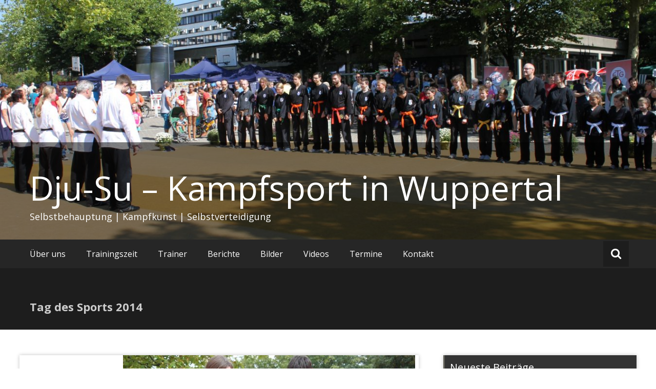

--- FILE ---
content_type: text/html; charset=UTF-8
request_url: http://dju-su.com/tag-des-sports-2014/
body_size: 56792
content:

<!DOCTYPE html>
<html lang="de">
   <head>
      <meta charset="UTF-8">
      <meta name="viewport" content="width=device-width, initial-scale=1">
      <link rel="profile" href="http://gmpg.org/xfn/11">
      <link rel="pingback" href="http://dju-su.com/dj/xmlrpc.php">

      <meta name='robots' content='index, follow, max-image-preview:large, max-snippet:-1, max-video-preview:-1' />
	<style>img:is([sizes="auto" i], [sizes^="auto," i]) { contain-intrinsic-size: 3000px 1500px }</style>
	
	<!-- This site is optimized with the Yoast SEO plugin v24.5 - https://yoast.com/wordpress/plugins/seo/ -->
	<title>Tag des Sports 2014 | Dju-Su - Kampfsport in Wuppertal</title>
	<link rel="canonical" href="https://dju-su.com/tag-des-sports-2014/" />
	<meta property="og:locale" content="de_DE" />
	<meta property="og:type" content="article" />
	<meta property="og:title" content="Tag des Sports 2014 | Dju-Su - Kampfsport in Wuppertal" />
	<meta property="og:description" content="Impressionen von unserem Auftritt beim Tag des Sports 2014 am Küllenhahn &nbsp; Tag des Sports 2014" />
	<meta property="og:url" content="https://dju-su.com/tag-des-sports-2014/" />
	<meta property="og:site_name" content="Dju-Su - Kampfsport in Wuppertal" />
	<meta property="article:publisher" content="https://de-de.facebook.com/Dju-Su-im-SSV-Germania-1900-254155381425302/" />
	<meta property="article:published_time" content="2018-01-21T21:56:45+00:00" />
	<meta property="og:image" content="https://dju-su.com/dj/wp-content/uploads/2018/01/IMG_0857-1024x683.jpg" />
	<meta property="og:image:width" content="1024" />
	<meta property="og:image:height" content="683" />
	<meta property="og:image:type" content="image/jpeg" />
	<meta name="author" content="Fabian" />
	<meta name="twitter:card" content="summary_large_image" />
	<meta name="twitter:label1" content="Verfasst von" />
	<meta name="twitter:data1" content="Fabian" />
	<script type="application/ld+json" class="yoast-schema-graph">{"@context":"https://schema.org","@graph":[{"@type":"Article","@id":"https://dju-su.com/tag-des-sports-2014/#article","isPartOf":{"@id":"https://dju-su.com/tag-des-sports-2014/"},"author":{"name":"Fabian","@id":"http://dju-su.com/#/schema/person/db475e4fbd2744ad3c4314eab4349780"},"headline":"Tag des Sports 2014","datePublished":"2018-01-21T21:56:45+00:00","mainEntityOfPage":{"@id":"https://dju-su.com/tag-des-sports-2014/"},"wordCount":20,"commentCount":0,"publisher":{"@id":"http://dju-su.com/#organization"},"image":{"@id":"https://dju-su.com/tag-des-sports-2014/#primaryimage"},"thumbnailUrl":"http://dju-su.com/dj/wp-content/uploads/2018/01/IMG_0857.jpg","keywords":["2014","Tag des Sports"],"articleSection":["Bilder"],"inLanguage":"de","potentialAction":[{"@type":"CommentAction","name":"Comment","target":["https://dju-su.com/tag-des-sports-2014/#respond"]}]},{"@type":"WebPage","@id":"https://dju-su.com/tag-des-sports-2014/","url":"https://dju-su.com/tag-des-sports-2014/","name":"Tag des Sports 2014 | Dju-Su - Kampfsport in Wuppertal","isPartOf":{"@id":"http://dju-su.com/#website"},"primaryImageOfPage":{"@id":"https://dju-su.com/tag-des-sports-2014/#primaryimage"},"image":{"@id":"https://dju-su.com/tag-des-sports-2014/#primaryimage"},"thumbnailUrl":"http://dju-su.com/dj/wp-content/uploads/2018/01/IMG_0857.jpg","datePublished":"2018-01-21T21:56:45+00:00","breadcrumb":{"@id":"https://dju-su.com/tag-des-sports-2014/#breadcrumb"},"inLanguage":"de","potentialAction":[{"@type":"ReadAction","target":["https://dju-su.com/tag-des-sports-2014/"]}]},{"@type":"ImageObject","inLanguage":"de","@id":"https://dju-su.com/tag-des-sports-2014/#primaryimage","url":"http://dju-su.com/dj/wp-content/uploads/2018/01/IMG_0857.jpg","contentUrl":"http://dju-su.com/dj/wp-content/uploads/2018/01/IMG_0857.jpg","width":4752,"height":3168},{"@type":"BreadcrumbList","@id":"https://dju-su.com/tag-des-sports-2014/#breadcrumb","itemListElement":[{"@type":"ListItem","position":1,"name":"Startseite","item":"http://dju-su.com/"},{"@type":"ListItem","position":2,"name":"Berichte","item":"http://dju-su.com/berichte/"},{"@type":"ListItem","position":3,"name":"Tag des Sports 2014"}]},{"@type":"WebSite","@id":"http://dju-su.com/#website","url":"http://dju-su.com/","name":"Dju-Su - Kampfsport in Wuppertal","description":"Selbstbehauptung | Kampfkunst | Selbstverteidigung","publisher":{"@id":"http://dju-su.com/#organization"},"potentialAction":[{"@type":"SearchAction","target":{"@type":"EntryPoint","urlTemplate":"http://dju-su.com/?s={search_term_string}"},"query-input":{"@type":"PropertyValueSpecification","valueRequired":true,"valueName":"search_term_string"}}],"inLanguage":"de"},{"@type":"Organization","@id":"http://dju-su.com/#organization","name":"Dju-Su Wuppertal","url":"http://dju-su.com/","logo":{"@type":"ImageObject","inLanguage":"de","@id":"http://dju-su.com/#/schema/logo/image/","url":"https://dju-su.com/dj/wp-content/uploads/2018/01/Logo-Quadratisch.jpg","contentUrl":"https://dju-su.com/dj/wp-content/uploads/2018/01/Logo-Quadratisch.jpg","width":1604,"height":1604,"caption":"Dju-Su Wuppertal"},"image":{"@id":"http://dju-su.com/#/schema/logo/image/"},"sameAs":["https://de-de.facebook.com/Dju-Su-im-SSV-Germania-1900-254155381425302/","https://www.youtube.com/channel/UCw0GaJ9JSz_FfyIgL6cA9jQ"]},{"@type":"Person","@id":"http://dju-su.com/#/schema/person/db475e4fbd2744ad3c4314eab4349780","name":"Fabian","image":{"@type":"ImageObject","inLanguage":"de","@id":"http://dju-su.com/#/schema/person/image/","url":"https://secure.gravatar.com/avatar/653fadfebeb7f1aef878649e3767d575?s=96&d=mm&r=g","contentUrl":"https://secure.gravatar.com/avatar/653fadfebeb7f1aef878649e3767d575?s=96&d=mm&r=g","caption":"Fabian"},"url":"http://dju-su.com/author/fabian1791/"}]}</script>
	<!-- / Yoast SEO plugin. -->


<link rel='dns-prefetch' href='//fonts.googleapis.com' />
<link rel="alternate" type="application/rss+xml" title="Dju-Su - Kampfsport in Wuppertal &raquo; Feed" href="http://dju-su.com/feed/" />
<link rel="alternate" type="application/rss+xml" title="Dju-Su - Kampfsport in Wuppertal &raquo; Kommentar-Feed" href="http://dju-su.com/comments/feed/" />
<link rel="alternate" type="application/rss+xml" title="Dju-Su - Kampfsport in Wuppertal &raquo; Tag des Sports 2014-Kommentar-Feed" href="http://dju-su.com/tag-des-sports-2014/feed/" />
<script type="text/javascript">
/* <![CDATA[ */
window._wpemojiSettings = {"baseUrl":"https:\/\/s.w.org\/images\/core\/emoji\/15.0.3\/72x72\/","ext":".png","svgUrl":"https:\/\/s.w.org\/images\/core\/emoji\/15.0.3\/svg\/","svgExt":".svg","source":{"concatemoji":"http:\/\/dju-su.com\/dj\/wp-includes\/js\/wp-emoji-release.min.js?ver=6.7.4"}};
/*! This file is auto-generated */
!function(i,n){var o,s,e;function c(e){try{var t={supportTests:e,timestamp:(new Date).valueOf()};sessionStorage.setItem(o,JSON.stringify(t))}catch(e){}}function p(e,t,n){e.clearRect(0,0,e.canvas.width,e.canvas.height),e.fillText(t,0,0);var t=new Uint32Array(e.getImageData(0,0,e.canvas.width,e.canvas.height).data),r=(e.clearRect(0,0,e.canvas.width,e.canvas.height),e.fillText(n,0,0),new Uint32Array(e.getImageData(0,0,e.canvas.width,e.canvas.height).data));return t.every(function(e,t){return e===r[t]})}function u(e,t,n){switch(t){case"flag":return n(e,"\ud83c\udff3\ufe0f\u200d\u26a7\ufe0f","\ud83c\udff3\ufe0f\u200b\u26a7\ufe0f")?!1:!n(e,"\ud83c\uddfa\ud83c\uddf3","\ud83c\uddfa\u200b\ud83c\uddf3")&&!n(e,"\ud83c\udff4\udb40\udc67\udb40\udc62\udb40\udc65\udb40\udc6e\udb40\udc67\udb40\udc7f","\ud83c\udff4\u200b\udb40\udc67\u200b\udb40\udc62\u200b\udb40\udc65\u200b\udb40\udc6e\u200b\udb40\udc67\u200b\udb40\udc7f");case"emoji":return!n(e,"\ud83d\udc26\u200d\u2b1b","\ud83d\udc26\u200b\u2b1b")}return!1}function f(e,t,n){var r="undefined"!=typeof WorkerGlobalScope&&self instanceof WorkerGlobalScope?new OffscreenCanvas(300,150):i.createElement("canvas"),a=r.getContext("2d",{willReadFrequently:!0}),o=(a.textBaseline="top",a.font="600 32px Arial",{});return e.forEach(function(e){o[e]=t(a,e,n)}),o}function t(e){var t=i.createElement("script");t.src=e,t.defer=!0,i.head.appendChild(t)}"undefined"!=typeof Promise&&(o="wpEmojiSettingsSupports",s=["flag","emoji"],n.supports={everything:!0,everythingExceptFlag:!0},e=new Promise(function(e){i.addEventListener("DOMContentLoaded",e,{once:!0})}),new Promise(function(t){var n=function(){try{var e=JSON.parse(sessionStorage.getItem(o));if("object"==typeof e&&"number"==typeof e.timestamp&&(new Date).valueOf()<e.timestamp+604800&&"object"==typeof e.supportTests)return e.supportTests}catch(e){}return null}();if(!n){if("undefined"!=typeof Worker&&"undefined"!=typeof OffscreenCanvas&&"undefined"!=typeof URL&&URL.createObjectURL&&"undefined"!=typeof Blob)try{var e="postMessage("+f.toString()+"("+[JSON.stringify(s),u.toString(),p.toString()].join(",")+"));",r=new Blob([e],{type:"text/javascript"}),a=new Worker(URL.createObjectURL(r),{name:"wpTestEmojiSupports"});return void(a.onmessage=function(e){c(n=e.data),a.terminate(),t(n)})}catch(e){}c(n=f(s,u,p))}t(n)}).then(function(e){for(var t in e)n.supports[t]=e[t],n.supports.everything=n.supports.everything&&n.supports[t],"flag"!==t&&(n.supports.everythingExceptFlag=n.supports.everythingExceptFlag&&n.supports[t]);n.supports.everythingExceptFlag=n.supports.everythingExceptFlag&&!n.supports.flag,n.DOMReady=!1,n.readyCallback=function(){n.DOMReady=!0}}).then(function(){return e}).then(function(){var e;n.supports.everything||(n.readyCallback(),(e=n.source||{}).concatemoji?t(e.concatemoji):e.wpemoji&&e.twemoji&&(t(e.twemoji),t(e.wpemoji)))}))}((window,document),window._wpemojiSettings);
/* ]]> */
</script>
<style id='wp-emoji-styles-inline-css' type='text/css'>

	img.wp-smiley, img.emoji {
		display: inline !important;
		border: none !important;
		box-shadow: none !important;
		height: 1em !important;
		width: 1em !important;
		margin: 0 0.07em !important;
		vertical-align: -0.1em !important;
		background: none !important;
		padding: 0 !important;
	}
</style>
<link rel='stylesheet' id='wp-block-library-css' href='http://dju-su.com/dj/wp-includes/css/dist/block-library/style.min.css?ver=6.7.4' type='text/css' media='all' />
<style id='classic-theme-styles-inline-css' type='text/css'>
/*! This file is auto-generated */
.wp-block-button__link{color:#fff;background-color:#32373c;border-radius:9999px;box-shadow:none;text-decoration:none;padding:calc(.667em + 2px) calc(1.333em + 2px);font-size:1.125em}.wp-block-file__button{background:#32373c;color:#fff;text-decoration:none}
</style>
<style id='global-styles-inline-css' type='text/css'>
:root{--wp--preset--aspect-ratio--square: 1;--wp--preset--aspect-ratio--4-3: 4/3;--wp--preset--aspect-ratio--3-4: 3/4;--wp--preset--aspect-ratio--3-2: 3/2;--wp--preset--aspect-ratio--2-3: 2/3;--wp--preset--aspect-ratio--16-9: 16/9;--wp--preset--aspect-ratio--9-16: 9/16;--wp--preset--color--black: #000000;--wp--preset--color--cyan-bluish-gray: #abb8c3;--wp--preset--color--white: #ffffff;--wp--preset--color--pale-pink: #f78da7;--wp--preset--color--vivid-red: #cf2e2e;--wp--preset--color--luminous-vivid-orange: #ff6900;--wp--preset--color--luminous-vivid-amber: #fcb900;--wp--preset--color--light-green-cyan: #7bdcb5;--wp--preset--color--vivid-green-cyan: #00d084;--wp--preset--color--pale-cyan-blue: #8ed1fc;--wp--preset--color--vivid-cyan-blue: #0693e3;--wp--preset--color--vivid-purple: #9b51e0;--wp--preset--gradient--vivid-cyan-blue-to-vivid-purple: linear-gradient(135deg,rgba(6,147,227,1) 0%,rgb(155,81,224) 100%);--wp--preset--gradient--light-green-cyan-to-vivid-green-cyan: linear-gradient(135deg,rgb(122,220,180) 0%,rgb(0,208,130) 100%);--wp--preset--gradient--luminous-vivid-amber-to-luminous-vivid-orange: linear-gradient(135deg,rgba(252,185,0,1) 0%,rgba(255,105,0,1) 100%);--wp--preset--gradient--luminous-vivid-orange-to-vivid-red: linear-gradient(135deg,rgba(255,105,0,1) 0%,rgb(207,46,46) 100%);--wp--preset--gradient--very-light-gray-to-cyan-bluish-gray: linear-gradient(135deg,rgb(238,238,238) 0%,rgb(169,184,195) 100%);--wp--preset--gradient--cool-to-warm-spectrum: linear-gradient(135deg,rgb(74,234,220) 0%,rgb(151,120,209) 20%,rgb(207,42,186) 40%,rgb(238,44,130) 60%,rgb(251,105,98) 80%,rgb(254,248,76) 100%);--wp--preset--gradient--blush-light-purple: linear-gradient(135deg,rgb(255,206,236) 0%,rgb(152,150,240) 100%);--wp--preset--gradient--blush-bordeaux: linear-gradient(135deg,rgb(254,205,165) 0%,rgb(254,45,45) 50%,rgb(107,0,62) 100%);--wp--preset--gradient--luminous-dusk: linear-gradient(135deg,rgb(255,203,112) 0%,rgb(199,81,192) 50%,rgb(65,88,208) 100%);--wp--preset--gradient--pale-ocean: linear-gradient(135deg,rgb(255,245,203) 0%,rgb(182,227,212) 50%,rgb(51,167,181) 100%);--wp--preset--gradient--electric-grass: linear-gradient(135deg,rgb(202,248,128) 0%,rgb(113,206,126) 100%);--wp--preset--gradient--midnight: linear-gradient(135deg,rgb(2,3,129) 0%,rgb(40,116,252) 100%);--wp--preset--font-size--small: 13px;--wp--preset--font-size--medium: 20px;--wp--preset--font-size--large: 36px;--wp--preset--font-size--x-large: 42px;--wp--preset--spacing--20: 0.44rem;--wp--preset--spacing--30: 0.67rem;--wp--preset--spacing--40: 1rem;--wp--preset--spacing--50: 1.5rem;--wp--preset--spacing--60: 2.25rem;--wp--preset--spacing--70: 3.38rem;--wp--preset--spacing--80: 5.06rem;--wp--preset--shadow--natural: 6px 6px 9px rgba(0, 0, 0, 0.2);--wp--preset--shadow--deep: 12px 12px 50px rgba(0, 0, 0, 0.4);--wp--preset--shadow--sharp: 6px 6px 0px rgba(0, 0, 0, 0.2);--wp--preset--shadow--outlined: 6px 6px 0px -3px rgba(255, 255, 255, 1), 6px 6px rgba(0, 0, 0, 1);--wp--preset--shadow--crisp: 6px 6px 0px rgba(0, 0, 0, 1);}:where(.is-layout-flex){gap: 0.5em;}:where(.is-layout-grid){gap: 0.5em;}body .is-layout-flex{display: flex;}.is-layout-flex{flex-wrap: wrap;align-items: center;}.is-layout-flex > :is(*, div){margin: 0;}body .is-layout-grid{display: grid;}.is-layout-grid > :is(*, div){margin: 0;}:where(.wp-block-columns.is-layout-flex){gap: 2em;}:where(.wp-block-columns.is-layout-grid){gap: 2em;}:where(.wp-block-post-template.is-layout-flex){gap: 1.25em;}:where(.wp-block-post-template.is-layout-grid){gap: 1.25em;}.has-black-color{color: var(--wp--preset--color--black) !important;}.has-cyan-bluish-gray-color{color: var(--wp--preset--color--cyan-bluish-gray) !important;}.has-white-color{color: var(--wp--preset--color--white) !important;}.has-pale-pink-color{color: var(--wp--preset--color--pale-pink) !important;}.has-vivid-red-color{color: var(--wp--preset--color--vivid-red) !important;}.has-luminous-vivid-orange-color{color: var(--wp--preset--color--luminous-vivid-orange) !important;}.has-luminous-vivid-amber-color{color: var(--wp--preset--color--luminous-vivid-amber) !important;}.has-light-green-cyan-color{color: var(--wp--preset--color--light-green-cyan) !important;}.has-vivid-green-cyan-color{color: var(--wp--preset--color--vivid-green-cyan) !important;}.has-pale-cyan-blue-color{color: var(--wp--preset--color--pale-cyan-blue) !important;}.has-vivid-cyan-blue-color{color: var(--wp--preset--color--vivid-cyan-blue) !important;}.has-vivid-purple-color{color: var(--wp--preset--color--vivid-purple) !important;}.has-black-background-color{background-color: var(--wp--preset--color--black) !important;}.has-cyan-bluish-gray-background-color{background-color: var(--wp--preset--color--cyan-bluish-gray) !important;}.has-white-background-color{background-color: var(--wp--preset--color--white) !important;}.has-pale-pink-background-color{background-color: var(--wp--preset--color--pale-pink) !important;}.has-vivid-red-background-color{background-color: var(--wp--preset--color--vivid-red) !important;}.has-luminous-vivid-orange-background-color{background-color: var(--wp--preset--color--luminous-vivid-orange) !important;}.has-luminous-vivid-amber-background-color{background-color: var(--wp--preset--color--luminous-vivid-amber) !important;}.has-light-green-cyan-background-color{background-color: var(--wp--preset--color--light-green-cyan) !important;}.has-vivid-green-cyan-background-color{background-color: var(--wp--preset--color--vivid-green-cyan) !important;}.has-pale-cyan-blue-background-color{background-color: var(--wp--preset--color--pale-cyan-blue) !important;}.has-vivid-cyan-blue-background-color{background-color: var(--wp--preset--color--vivid-cyan-blue) !important;}.has-vivid-purple-background-color{background-color: var(--wp--preset--color--vivid-purple) !important;}.has-black-border-color{border-color: var(--wp--preset--color--black) !important;}.has-cyan-bluish-gray-border-color{border-color: var(--wp--preset--color--cyan-bluish-gray) !important;}.has-white-border-color{border-color: var(--wp--preset--color--white) !important;}.has-pale-pink-border-color{border-color: var(--wp--preset--color--pale-pink) !important;}.has-vivid-red-border-color{border-color: var(--wp--preset--color--vivid-red) !important;}.has-luminous-vivid-orange-border-color{border-color: var(--wp--preset--color--luminous-vivid-orange) !important;}.has-luminous-vivid-amber-border-color{border-color: var(--wp--preset--color--luminous-vivid-amber) !important;}.has-light-green-cyan-border-color{border-color: var(--wp--preset--color--light-green-cyan) !important;}.has-vivid-green-cyan-border-color{border-color: var(--wp--preset--color--vivid-green-cyan) !important;}.has-pale-cyan-blue-border-color{border-color: var(--wp--preset--color--pale-cyan-blue) !important;}.has-vivid-cyan-blue-border-color{border-color: var(--wp--preset--color--vivid-cyan-blue) !important;}.has-vivid-purple-border-color{border-color: var(--wp--preset--color--vivid-purple) !important;}.has-vivid-cyan-blue-to-vivid-purple-gradient-background{background: var(--wp--preset--gradient--vivid-cyan-blue-to-vivid-purple) !important;}.has-light-green-cyan-to-vivid-green-cyan-gradient-background{background: var(--wp--preset--gradient--light-green-cyan-to-vivid-green-cyan) !important;}.has-luminous-vivid-amber-to-luminous-vivid-orange-gradient-background{background: var(--wp--preset--gradient--luminous-vivid-amber-to-luminous-vivid-orange) !important;}.has-luminous-vivid-orange-to-vivid-red-gradient-background{background: var(--wp--preset--gradient--luminous-vivid-orange-to-vivid-red) !important;}.has-very-light-gray-to-cyan-bluish-gray-gradient-background{background: var(--wp--preset--gradient--very-light-gray-to-cyan-bluish-gray) !important;}.has-cool-to-warm-spectrum-gradient-background{background: var(--wp--preset--gradient--cool-to-warm-spectrum) !important;}.has-blush-light-purple-gradient-background{background: var(--wp--preset--gradient--blush-light-purple) !important;}.has-blush-bordeaux-gradient-background{background: var(--wp--preset--gradient--blush-bordeaux) !important;}.has-luminous-dusk-gradient-background{background: var(--wp--preset--gradient--luminous-dusk) !important;}.has-pale-ocean-gradient-background{background: var(--wp--preset--gradient--pale-ocean) !important;}.has-electric-grass-gradient-background{background: var(--wp--preset--gradient--electric-grass) !important;}.has-midnight-gradient-background{background: var(--wp--preset--gradient--midnight) !important;}.has-small-font-size{font-size: var(--wp--preset--font-size--small) !important;}.has-medium-font-size{font-size: var(--wp--preset--font-size--medium) !important;}.has-large-font-size{font-size: var(--wp--preset--font-size--large) !important;}.has-x-large-font-size{font-size: var(--wp--preset--font-size--x-large) !important;}
:where(.wp-block-post-template.is-layout-flex){gap: 1.25em;}:where(.wp-block-post-template.is-layout-grid){gap: 1.25em;}
:where(.wp-block-columns.is-layout-flex){gap: 2em;}:where(.wp-block-columns.is-layout-grid){gap: 2em;}
:root :where(.wp-block-pullquote){font-size: 1.5em;line-height: 1.6;}
</style>
<link rel='stylesheet' id='contact-form-7-css' href='http://dju-su.com/dj/wp-content/plugins/contact-form-7/includes/css/styles.css?ver=6.0.4' type='text/css' media='all' />
<link rel='stylesheet' id='masonic-style-css' href='http://dju-su.com/dj/wp-content/themes/masonic/style.css?ver=6.7.4' type='text/css' media='all' />
<link rel='stylesheet' id='masonic-google-fonts-css' href='//fonts.googleapis.com/css?family=Open+Sans%3A400%2C300italic%2C700&#038;ver=6.7.4' type='text/css' media='all' />
<link rel='stylesheet' id='masonic-font-awesome-css' href='http://dju-su.com/dj/wp-content/themes/masonic/font-awesome/css/font-awesome.min.css?ver=6.7.4' type='text/css' media='all' />
<style id='akismet-widget-style-inline-css' type='text/css'>

			.a-stats {
				--akismet-color-mid-green: #357b49;
				--akismet-color-white: #fff;
				--akismet-color-light-grey: #f6f7f7;

				max-width: 350px;
				width: auto;
			}

			.a-stats * {
				all: unset;
				box-sizing: border-box;
			}

			.a-stats strong {
				font-weight: 600;
			}

			.a-stats a.a-stats__link,
			.a-stats a.a-stats__link:visited,
			.a-stats a.a-stats__link:active {
				background: var(--akismet-color-mid-green);
				border: none;
				box-shadow: none;
				border-radius: 8px;
				color: var(--akismet-color-white);
				cursor: pointer;
				display: block;
				font-family: -apple-system, BlinkMacSystemFont, 'Segoe UI', 'Roboto', 'Oxygen-Sans', 'Ubuntu', 'Cantarell', 'Helvetica Neue', sans-serif;
				font-weight: 500;
				padding: 12px;
				text-align: center;
				text-decoration: none;
				transition: all 0.2s ease;
			}

			/* Extra specificity to deal with TwentyTwentyOne focus style */
			.widget .a-stats a.a-stats__link:focus {
				background: var(--akismet-color-mid-green);
				color: var(--akismet-color-white);
				text-decoration: none;
			}

			.a-stats a.a-stats__link:hover {
				filter: brightness(110%);
				box-shadow: 0 4px 12px rgba(0, 0, 0, 0.06), 0 0 2px rgba(0, 0, 0, 0.16);
			}

			.a-stats .count {
				color: var(--akismet-color-white);
				display: block;
				font-size: 1.5em;
				line-height: 1.4;
				padding: 0 13px;
				white-space: nowrap;
			}
		
</style>
<link rel='stylesheet' id='fancybox-css' href='http://dju-su.com/dj/wp-content/plugins/easy-fancybox/fancybox/1.5.4/jquery.fancybox.css?ver=1768882986' type='text/css' media='screen' />
<script type="text/javascript" src="http://dju-su.com/dj/wp-includes/js/jquery/jquery.min.js?ver=3.7.1" id="jquery-core-js"></script>
<script type="text/javascript" src="http://dju-su.com/dj/wp-includes/js/jquery/jquery-migrate.min.js?ver=3.4.1" id="jquery-migrate-js"></script>
<!--[if lte IE 8]>
<script type="text/javascript" src="http://dju-su.com/dj/wp-content/themes/masonic/js/html5shiv.js?ver=3.7.3" id="html5shiv-js"></script>
<![endif]-->
<link rel="https://api.w.org/" href="http://dju-su.com/wp-json/" /><link rel="alternate" title="JSON" type="application/json" href="http://dju-su.com/wp-json/wp/v2/posts/220" /><link rel="EditURI" type="application/rsd+xml" title="RSD" href="http://dju-su.com/dj/xmlrpc.php?rsd" />
<meta name="generator" content="WordPress 6.7.4" />
<link rel='shortlink' href='http://dju-su.com/?p=220' />
<link rel="alternate" title="oEmbed (JSON)" type="application/json+oembed" href="http://dju-su.com/wp-json/oembed/1.0/embed?url=http%3A%2F%2Fdju-su.com%2Ftag-des-sports-2014%2F" />
<link rel="alternate" title="oEmbed (XML)" type="text/xml+oembed" href="http://dju-su.com/wp-json/oembed/1.0/embed?url=http%3A%2F%2Fdju-su.com%2Ftag-des-sports-2014%2F&#038;format=xml" />
   <style type="text/css">
	     blockquote { border-left: 2px solid #5e5d55; }
           .post-header .entry-author, .post-header .entry-standard, .post-header .entry-date, .post-header .entry-tag { color: #5e5d55; }
           .entry-author, .entry-standard, .entry-date { color: #5e5d55; }
           a:hover { color: #5e5d55; }
           .widget_recent_entries li:before, .widget_recent_comments li:before { color: #5e5d55; }
           .underline { background: none repeat scroll 0 0 #5e5d55; }
           .widget-title { border-left: 3px solid #5e5d55; }
           .sticky { border: 1px solid #5e5d55; }
           .footer-background { border-top: 5px solid #5e5d55; }
           .site-title a:hover { color: #fff; text-decoration: underline; }
           button, input[type="button"], input[type="reset"], input[type="submit"] { background: none repeat scroll 0 0 #5e5d55; }
           .breadcrums span { color: #5e5d55; }
           .button:hover { color: #5e5d55; }
           .catagory-type a:hover { color: #5e5d55; }
           .copyright a span { color: #5e5d55; }
           button:hover, input[type="button"]:hover, input[type="reset"]:hover, input[type="submit"]:hover { color: #5e5d55; }
           .widget_rss li a:hover { color: #5e5d55; }
           @media screen and (max-width: 768px) { nav li:hover ul li a:hover, nav li a:hover { background: #5e5d55; } }
           .entry-date a .entry-date:hover { color: #5e5d55; }
           .wp-pagenavi a, .wp-pagenavi span { border: 1px solid #5e5d55; }
           </style>
   <style>
	span.oe_textdirection { unicode-bidi: bidi-override; direction: rtl; }
	span.oe_displaynone { display: none; }
</style>
<link rel="icon" href="http://dju-su.com/dj/wp-content/uploads/2018/01/cropped-Logo-Quadratisch-png-32x32.png" sizes="32x32" />
<link rel="icon" href="http://dju-su.com/dj/wp-content/uploads/2018/01/cropped-Logo-Quadratisch-png-192x192.png" sizes="192x192" />
<link rel="apple-touch-icon" href="http://dju-su.com/dj/wp-content/uploads/2018/01/cropped-Logo-Quadratisch-png-180x180.png" />
<meta name="msapplication-TileImage" content="http://dju-su.com/dj/wp-content/uploads/2018/01/cropped-Logo-Quadratisch-png-270x270.png" />
   </head>

   <body class="post-template-default single single-post postid-220 single-format-standard group-blog">
      <div id="page" class="hfeed site">
         <a class="skip-link screen-reader-text" href="#content">Zum Inhalt springen</a>

         <header id="masthead" class="site-header clear">

            <div class="header-image">
                                 <figure><img src="http://dju-su.com/dj/wp-content/uploads/2018/01/cropped-Titelbild.jpg" width="1350" height="499" alt="">
                     <div class="gerade-background"></div>
                  </figure>
                           </div> <!-- .header-image -->

            <div class="site-branding clear">
               <div class="wrapper site-header-text clear">
                  
                     <div class="logo-img-holder " >
                        
                                          </div>
                  
                  <div class="main-header">
                                       <h3 class="site-title"><a href="http://dju-su.com/" rel="home">Dju-Su &#8211; Kampfsport in Wuppertal</a></h3>
                                                         <p class="site-description">Selbstbehauptung | Kampfkunst | Selbstverteidigung</p>
                                    </div>
               </div>
            </div><!-- .site-branding -->

            <nav class="navigation clear">
               <input type="checkbox" id="masonic-toggle" name="masonic-toggle"/>
               <label for="masonic-toggle" id="masonic-toggle-label" class="fa fa-navicon fa-2x"></label>
               <div class="wrapper clear" id="masonic">
                  <ul id="menu-link-leiste" class="menu wrapper clear"><li id="menu-item-73" class="menu-item menu-item-type-post_type menu-item-object-page menu-item-has-children menu-item-73"><a href="http://dju-su.com/ueber-uns/">Über uns</a>
<ul class="sub-menu">
	<li id="menu-item-81" class="menu-item menu-item-type-post_type menu-item-object-page menu-item-81"><a href="http://dju-su.com/geschichte-des-dju-su/">Geschichte des Dju-Su</a></li>
</ul>
</li>
<li id="menu-item-74" class="menu-item menu-item-type-post_type menu-item-object-page menu-item-74"><a href="http://dju-su.com/trainingszeit/">Trainingszeit</a></li>
<li id="menu-item-84" class="menu-item menu-item-type-post_type menu-item-object-page menu-item-84"><a href="http://dju-su.com/trainer/">Trainer</a></li>
<li id="menu-item-214" class="menu-item menu-item-type-custom menu-item-object-custom menu-item-214"><a href="http://dju-su.com/category/berichte/">Berichte</a></li>
<li id="menu-item-212" class="menu-item menu-item-type-custom menu-item-object-custom menu-item-212"><a href="http://dju-su.com/category/bilder/">Bilder</a></li>
<li id="menu-item-80" class="menu-item menu-item-type-post_type menu-item-object-page menu-item-80"><a href="http://dju-su.com/videos/">Videos</a></li>
<li id="menu-item-76" class="menu-item menu-item-type-post_type menu-item-object-page menu-item-76"><a href="http://dju-su.com/termine/">Termine</a></li>
<li id="menu-item-78" class="menu-item menu-item-type-post_type menu-item-object-page menu-item-78"><a href="http://dju-su.com/kontakt/">Kontakt</a></li>
</ul>                                       <div id="sb-search" class="sb-search">
                        <span class="sb-icon-search"><i class="fa fa-search"></i></span>
                     </div>
                                 </div>
                                 <div id="sb-search-res" class="sb-search-res">
                     <span class="sb-icon-search"><i class="fa fa-search"></i></span>
                  </div>
                           </nav><!-- #site-navigation -->

            <div class="inner-wrap masonic-search-toggle">
               
<form role="search" method="get" class="searchform clear" action="http://dju-su.com/">
   <div class="masonic-search">
      <label class="screen-reader-text">Suchen nach:</label>
      <input type="text" value="" name="s" placeholder="Schreiben und Enter drücken..." />
   </div>
</form>            </div>

                           <div class="blog-header clear">
                  <article class="wrapper">
                     <div class="blog-site-title">
                                                                                 <h1>Tag des Sports 2014</h1>
                                                                        </div>

                     
                  </article>
               </div>
                     </header><!-- #masthead -->
<div class="site-content clear">
   <div id="container" class="wrapper clear">
      <div class="primary">

         
            
<article id="post-220" class="blog-post post-220 post type-post status-publish format-standard has-post-thumbnail hentry category-bilder tag-15 tag-tag-des-sports">
   <div class="post-header clear">
               <figure>
            <img width="570" height="255" src="http://dju-su.com/dj/wp-content/uploads/2018/01/IMG_0857-570x255.jpg" class="attachment-large-thumb size-large-thumb wp-post-image" alt="" decoding="async" fetchpriority="high" />         </figure>
      
      <div class="entry-info">
         <div class="catagory-type"><a href="http://dju-su.com/category/bilder/" rel="category tag">Bilder</a></div><div class="entry-date fa fa-clock-o"><a href="http://dju-su.com/tag-des-sports-2014/" title="22:56" rel="bookmark"><time class="entry-date published" datetime="2018-01-21T22:56:45+01:00">21. Januar 2018</time></a></div>            <div class="entry-date fa fa-comments"><a href="http://dju-su.com/tag-des-sports-2014/#respond">Kein Kommentar</a></div>
                        <div class="entry-tag fa fa-tags"> <a href="http://dju-su.com/tag/2014/" rel="tag">2014</a>, <a href="http://dju-su.com/tag/tag-des-sports/" rel="tag">Tag des Sports</a></div>
                  </div><!-- .entry-info -->
   </div><!-- .entry-header -->

   <div class="entry-content">
      <div class="underline"></div>
      <hr>
      <h2>Impressionen von unserem Auftritt beim Tag des Sports 2014 am Küllenhahn</h2>
<p>&nbsp;</p>
<div id='gallery-1' class='gallery galleryid-220 gallery-columns-4 gallery-size-thumbnail'><figure class='gallery-item'>
			<div class='gallery-icon landscape'>
				<a href='http://dju-su.com/dj/wp-content/uploads/2018/01/IMG_0832.jpg'><img decoding="async" width="150" height="150" src="http://dju-su.com/dj/wp-content/uploads/2018/01/IMG_0832-150x150.jpg" class="attachment-thumbnail size-thumbnail" alt="" /></a>
			</div></figure><figure class='gallery-item'>
			<div class='gallery-icon landscape'>
				<a href='http://dju-su.com/dj/wp-content/uploads/2018/01/IMG_0844.jpg'><img decoding="async" width="150" height="150" src="http://dju-su.com/dj/wp-content/uploads/2018/01/IMG_0844-150x150.jpg" class="attachment-thumbnail size-thumbnail" alt="" /></a>
			</div></figure><figure class='gallery-item'>
			<div class='gallery-icon landscape'>
				<a href='http://dju-su.com/dj/wp-content/uploads/2018/01/IMG_0839.jpg'><img loading="lazy" decoding="async" width="150" height="150" src="http://dju-su.com/dj/wp-content/uploads/2018/01/IMG_0839-150x150.jpg" class="attachment-thumbnail size-thumbnail" alt="" /></a>
			</div></figure><figure class='gallery-item'>
			<div class='gallery-icon landscape'>
				<a href='http://dju-su.com/dj/wp-content/uploads/2018/01/IMG_0882.jpg'><img loading="lazy" decoding="async" width="150" height="150" src="http://dju-su.com/dj/wp-content/uploads/2018/01/IMG_0882-150x150.jpg" class="attachment-thumbnail size-thumbnail" alt="" /></a>
			</div></figure><figure class='gallery-item'>
			<div class='gallery-icon landscape'>
				<a href='http://dju-su.com/dj/wp-content/uploads/2018/01/IMG_0857.jpg'><img loading="lazy" decoding="async" width="150" height="150" src="http://dju-su.com/dj/wp-content/uploads/2018/01/IMG_0857-150x150.jpg" class="attachment-thumbnail size-thumbnail" alt="" /></a>
			</div></figure><figure class='gallery-item'>
			<div class='gallery-icon landscape'>
				<a href='http://dju-su.com/dj/wp-content/uploads/2018/01/IMG_0976.jpg'><img loading="lazy" decoding="async" width="150" height="150" src="http://dju-su.com/dj/wp-content/uploads/2018/01/IMG_0976-150x150.jpg" class="attachment-thumbnail size-thumbnail" alt="" /></a>
			</div></figure><figure class='gallery-item'>
			<div class='gallery-icon landscape'>
				<a href='http://dju-su.com/dj/wp-content/uploads/2018/01/IMG_0986.jpg'><img loading="lazy" decoding="async" width="150" height="150" src="http://dju-su.com/dj/wp-content/uploads/2018/01/IMG_0986-150x150.jpg" class="attachment-thumbnail size-thumbnail" alt="" /></a>
			</div></figure><figure class='gallery-item'>
			<div class='gallery-icon landscape'>
				<a href='http://dju-su.com/dj/wp-content/uploads/2018/01/IMG_0862.jpg'><img loading="lazy" decoding="async" width="150" height="150" src="http://dju-su.com/dj/wp-content/uploads/2018/01/IMG_0862-150x150.jpg" class="attachment-thumbnail size-thumbnail" alt="" /></a>
			</div></figure><figure class='gallery-item'>
			<div class='gallery-icon landscape'>
				<a href='http://dju-su.com/dj/wp-content/uploads/2018/01/IMG_0966.jpg'><img loading="lazy" decoding="async" width="150" height="150" src="http://dju-su.com/dj/wp-content/uploads/2018/01/IMG_0966-150x150.jpg" class="attachment-thumbnail size-thumbnail" alt="" /></a>
			</div></figure><figure class='gallery-item'>
			<div class='gallery-icon landscape'>
				<a href='http://dju-su.com/dj/wp-content/uploads/2018/01/IMG_0896.jpg'><img loading="lazy" decoding="async" width="150" height="150" src="http://dju-su.com/dj/wp-content/uploads/2018/01/IMG_0896-150x150.jpg" class="attachment-thumbnail size-thumbnail" alt="" /></a>
			</div></figure><figure class='gallery-item'>
			<div class='gallery-icon landscape'>
				<a href='http://dju-su.com/dj/wp-content/uploads/2018/01/IMG_0866.jpg'><img loading="lazy" decoding="async" width="150" height="150" src="http://dju-su.com/dj/wp-content/uploads/2018/01/IMG_0866-150x150.jpg" class="attachment-thumbnail size-thumbnail" alt="" /></a>
			</div></figure><figure class='gallery-item'>
			<div class='gallery-icon landscape'>
				<a href='http://dju-su.com/dj/wp-content/uploads/2018/01/IMG_0905.jpg'><img loading="lazy" decoding="async" width="150" height="150" src="http://dju-su.com/dj/wp-content/uploads/2018/01/IMG_0905-150x150.jpg" class="attachment-thumbnail size-thumbnail" alt="" /></a>
			</div></figure><figure class='gallery-item'>
			<div class='gallery-icon landscape'>
				<a href='http://dju-su.com/dj/wp-content/uploads/2018/01/IMG_0891.jpg'><img loading="lazy" decoding="async" width="150" height="150" src="http://dju-su.com/dj/wp-content/uploads/2018/01/IMG_0891-150x150.jpg" class="attachment-thumbnail size-thumbnail" alt="" /></a>
			</div></figure><figure class='gallery-item'>
			<div class='gallery-icon landscape'>
				<a href='http://dju-su.com/dj/wp-content/uploads/2018/01/IMG_1000.jpg'><img loading="lazy" decoding="async" width="150" height="150" src="http://dju-su.com/dj/wp-content/uploads/2018/01/IMG_1000-150x150.jpg" class="attachment-thumbnail size-thumbnail" alt="" /></a>
			</div></figure><figure class='gallery-item'>
			<div class='gallery-icon landscape'>
				<a href='http://dju-su.com/dj/wp-content/uploads/2018/01/IMG_0929.jpg'><img loading="lazy" decoding="async" width="150" height="150" src="http://dju-su.com/dj/wp-content/uploads/2018/01/IMG_0929-150x150.jpg" class="attachment-thumbnail size-thumbnail" alt="" /></a>
			</div></figure>
		</div>

<div class="extra-hatom-entry-title"><span class="entry-title">Tag des Sports 2014</span></div>         </div><!-- .entry-content -->
</article><!-- #post-## -->

 
                  <div class="post-navigation clear">
         <div class="underline"></div>
         <hr>
         <h3 class="screen-reader-text">Beitragsnavigation</h3>
         <div class="nav-previous"><a href="http://dju-su.com/weihnachtsfeier-2017/" rel="prev"><span><i class="fa fa-arrow-circle-o-left"></i></span>Weihnachtsfeier 2017</a></div><div class="nav-next"><a href="http://dju-su.com/kleve-maerz-2015/" rel="next">Kleve März 2015<span><i class="fa fa-arrow-circle-o-right"></i></span></a></div>      </div><!-- .navigation -->
      <div class="underline"></div>
      <hr>
      
            
<div id="comments" class="comments-area">

   
   
   
   	<div id="respond" class="comment-respond">
		<h3 id="reply-title" class="comment-reply-title">Schreibe einen Kommentar <small><a rel="nofollow" id="cancel-comment-reply-link" href="/tag-des-sports-2014/#respond" style="display:none;">Antwort abbrechen</a></small></h3><form action="http://dju-su.com/dj/wp-comments-post.php" method="post" id="commentform" class="comment-form" novalidate><p class="comment-notes"><span id="email-notes">Deine E-Mail-Adresse wird nicht veröffentlicht.</span> <span class="required-field-message">Erforderliche Felder sind mit <span class="required">*</span> markiert</span></p><p class="comment-form-comment"><label for="comment">Kommentar <span class="required">*</span></label> <textarea id="comment" name="comment" cols="45" rows="8" maxlength="65525" required></textarea></p><p class="comment-form-author"><label for="author">Name <span class="required">*</span></label> <input id="author" name="author" type="text" value="" size="30" maxlength="245" autocomplete="name" required /></p>
<p class="comment-form-email"><label for="email">E-Mail-Adresse <span class="required">*</span></label> <input id="email" name="email" type="email" value="" size="30" maxlength="100" aria-describedby="email-notes" autocomplete="email" required /></p>
<p class="comment-form-url"><label for="url">Website</label> <input id="url" name="url" type="url" value="" size="30" maxlength="200" autocomplete="url" /></p>
<p class="form-submit"><input name="submit" type="submit" id="submit" class="submit" value="Kommentar abschicken" /> <input type='hidden' name='comment_post_ID' value='220' id='comment_post_ID' />
<input type='hidden' name='comment_parent' id='comment_parent' value='0' />
</p><p style="display: none !important;" class="akismet-fields-container" data-prefix="ak_"><label>&#916;<textarea name="ak_hp_textarea" cols="45" rows="8" maxlength="100"></textarea></label><input type="hidden" id="ak_js_1" name="ak_js" value="28"/><script>document.getElementById( "ak_js_1" ).setAttribute( "value", ( new Date() ).getTime() );</script></p></form>	</div><!-- #respond -->
	
</div><!-- #comments -->
               </div>
      
<div class="secondary">
   
		<aside id="recent-posts-4" class="blog-post widget widget_recent_entries">
		<div class="widget-title"><h3>Neueste Beiträge</h3></div>
		<ul>
											<li>
					<a href="http://dju-su.com/dju-su-kinder-in-der-schule-der-magischen-tiere/">Dju-Su-Kinder in der Schule der Magischen Tiere</a>
									</li>
											<li>
					<a href="http://dju-su.com/jugendtrainingslager/">Jugendtrainingslager Hachen 2022</a>
									</li>
											<li>
					<a href="http://dju-su.com/vereinsgrillen/">Dju-Su Grillen im Naturfreundehaus 2022</a>
									</li>
											<li>
					<a href="http://dju-su.com/schwebebahnlauf-in-wuppertal/">Wuppertaler Schwebebahnlauf 2022</a>
									</li>
											<li>
					<a href="http://dju-su.com/guertelpruefung-beim-ssv-germania/">Gürtelprüfung beim SSV Germania</a>
									</li>
					</ul>

		</aside><aside id="search-4" class="blog-post widget widget_search"><div class="widget-title"><h3>Suche</h3></div>
<form role="search" method="get" class="searchform clear" action="http://dju-su.com/">
   <div class="masonic-search">
      <label class="screen-reader-text">Suchen nach:</label>
      <input type="text" value="" name="s" placeholder="Schreiben und Enter drücken..." />
   </div>
</form></aside><aside id="tag_cloud-2" class="blog-post widget widget_tag_cloud"><div class="widget-title"><h3>Themen</h3></div><div class="tagcloud"><a href="http://dju-su.com/tag/2014/" class="tag-cloud-link tag-link-15 tag-link-position-1" style="font-size: 8pt;" aria-label="2014 (1 Eintrag)">2014</a>
<a href="http://dju-su.com/tag/2015/" class="tag-cloud-link tag-link-16 tag-link-position-2" style="font-size: 16.615384615385pt;" aria-label="2015 (4 Einträge)">2015</a>
<a href="http://dju-su.com/tag/2016/" class="tag-cloud-link tag-link-7 tag-link-position-3" style="font-size: 19.846153846154pt;" aria-label="2016 (6 Einträge)">2016</a>
<a href="http://dju-su.com/tag/2017/" class="tag-cloud-link tag-link-10 tag-link-position-4" style="font-size: 18.338461538462pt;" aria-label="2017 (5 Einträge)">2017</a>
<a href="http://dju-su.com/tag/2018/" class="tag-cloud-link tag-link-18 tag-link-position-5" style="font-size: 20.923076923077pt;" aria-label="2018 (7 Einträge)">2018</a>
<a href="http://dju-su.com/tag/2019/" class="tag-cloud-link tag-link-24 tag-link-position-6" style="font-size: 16.615384615385pt;" aria-label="2019 (4 Einträge)">2019</a>
<a href="http://dju-su.com/tag/2020/" class="tag-cloud-link tag-link-29 tag-link-position-7" style="font-size: 8pt;" aria-label="2020 (1 Eintrag)">2020</a>
<a href="http://dju-su.com/tag/2022/" class="tag-cloud-link tag-link-31 tag-link-position-8" style="font-size: 16.615384615385pt;" aria-label="2022 (4 Einträge)">2022</a>
<a href="http://dju-su.com/tag/2024/" class="tag-cloud-link tag-link-34 tag-link-position-9" style="font-size: 8pt;" aria-label="2024 (1 Eintrag)">2024</a>
<a href="http://dju-su.com/tag/bowling/" class="tag-cloud-link tag-link-17 tag-link-position-10" style="font-size: 11.876923076923pt;" aria-label="Bowling (2 Einträge)">Bowling</a>
<a href="http://dju-su.com/tag/events/" class="tag-cloud-link tag-link-19 tag-link-position-11" style="font-size: 22pt;" aria-label="Events (8 Einträge)">Events</a>
<a href="http://dju-su.com/tag/freizeit/" class="tag-cloud-link tag-link-12 tag-link-position-12" style="font-size: 14.461538461538pt;" aria-label="Freizeit (3 Einträge)">Freizeit</a>
<a href="http://dju-su.com/tag/grillen/" class="tag-cloud-link tag-link-32 tag-link-position-13" style="font-size: 8pt;" aria-label="Grillen (1 Eintrag)">Grillen</a>
<a href="http://dju-su.com/tag/gsg-9/" class="tag-cloud-link tag-link-28 tag-link-position-14" style="font-size: 8pt;" aria-label="GSG 9 (1 Eintrag)">GSG 9</a>
<a href="http://dju-su.com/tag/jugend/" class="tag-cloud-link tag-link-33 tag-link-position-15" style="font-size: 14.461538461538pt;" aria-label="Jugend (3 Einträge)">Jugend</a>
<a href="http://dju-su.com/tag/lehrgang/" class="tag-cloud-link tag-link-13 tag-link-position-16" style="font-size: 19.846153846154pt;" aria-label="Lehrgang (6 Einträge)">Lehrgang</a>
<a href="http://dju-su.com/tag/martial-arts-day/" class="tag-cloud-link tag-link-20 tag-link-position-17" style="font-size: 8pt;" aria-label="Martial Arts Day (1 Eintrag)">Martial Arts Day</a>
<a href="http://dju-su.com/tag/meister/" class="tag-cloud-link tag-link-27 tag-link-position-18" style="font-size: 8pt;" aria-label="Meister (1 Eintrag)">Meister</a>
<a href="http://dju-su.com/tag/pruefung/" class="tag-cloud-link tag-link-11 tag-link-position-19" style="font-size: 16.615384615385pt;" aria-label="Prüfung (4 Einträge)">Prüfung</a>
<a href="http://dju-su.com/tag/schwebebahnlauf/" class="tag-cloud-link tag-link-21 tag-link-position-20" style="font-size: 11.876923076923pt;" aria-label="Schwebebahnlauf (2 Einträge)">Schwebebahnlauf</a>
<a href="http://dju-su.com/tag/senioren/" class="tag-cloud-link tag-link-25 tag-link-position-21" style="font-size: 8pt;" aria-label="Senioren (1 Eintrag)">Senioren</a>
<a href="http://dju-su.com/tag/tag-des-sports/" class="tag-cloud-link tag-link-6 tag-link-position-22" style="font-size: 16.615384615385pt;" aria-label="Tag des Sports (4 Einträge)">Tag des Sports</a>
<a href="http://dju-su.com/tag/training/" class="tag-cloud-link tag-link-26 tag-link-position-23" style="font-size: 8pt;" aria-label="Training (1 Eintrag)">Training</a>
<a href="http://dju-su.com/tag/trainingslager/" class="tag-cloud-link tag-link-14 tag-link-position-24" style="font-size: 22pt;" aria-label="Trainingslager (8 Einträge)">Trainingslager</a>
<a href="http://dju-su.com/tag/weihnachtsfeier/" class="tag-cloud-link tag-link-9 tag-link-position-25" style="font-size: 8pt;" aria-label="Weihnachtsfeier (1 Eintrag)">Weihnachtsfeier</a>
<a href="http://dju-su.com/tag/wuppertal/" class="tag-cloud-link tag-link-22 tag-link-position-26" style="font-size: 8pt;" aria-label="Wuppertal (1 Eintrag)">Wuppertal</a></div>
</aside></div>   </div><!-- #container -->
</div><!-- .site-content clear -->


</div><!-- #page -->
<footer class="footer-background">
   <div class="footer-content wrapper clear">
      <div class="clear">
                     <div class="tg-one-third">
               <aside id="custom_html-2" class="widget_text widget widget_custom_html"><div class="textwidget custom-html-widget"><nbsp></nbsp></div></aside>            </div>
                              <div class="tg-one-third">
               <aside id="text-6" class="widget widget_text">			<div class="textwidget"><p><a href="http://dju-su.com/impressum/">Impressum</a></p>
</div>
		</aside>            </div>
                              <div class="tg-one-third last">
               <aside id="text-4" class="widget widget_text">			<div class="textwidget"><p><a href="http://dju-su.com/datenschutzerklaerung/">Datenschutz</a></p>
</div>
		</aside>            </div>
               </div>
      <div class="copyright clear">
         <div class="copyright-header">Dju-Su &#8211; Kampfsport in Wuppertal</div>
         <div class="copyright-year">&copy; 2026</div>
        <!--  Bereitgestellt von <a href="http://wordpress.org" target="_blank" title="WordPress"><span>WordPress</span></a> <br> Theme: Masonic von <a href="http://themegrill.com/themes/masonic" target="_blank" title="ThemeGrill" rel="author"><span>ThemeGrill</span></a> -->
      </div>
   </div>
   <div class="angled-background"></div>
</footer>

<script type="text/javascript" src="http://dju-su.com/dj/wp-includes/js/dist/hooks.min.js?ver=4d63a3d491d11ffd8ac6" id="wp-hooks-js"></script>
<script type="text/javascript" src="http://dju-su.com/dj/wp-includes/js/dist/i18n.min.js?ver=5e580eb46a90c2b997e6" id="wp-i18n-js"></script>
<script type="text/javascript" id="wp-i18n-js-after">
/* <![CDATA[ */
wp.i18n.setLocaleData( { 'text direction\u0004ltr': [ 'ltr' ] } );
/* ]]> */
</script>
<script type="text/javascript" src="http://dju-su.com/dj/wp-content/plugins/contact-form-7/includes/swv/js/index.js?ver=6.0.4" id="swv-js"></script>
<script type="text/javascript" id="contact-form-7-js-translations">
/* <![CDATA[ */
( function( domain, translations ) {
	var localeData = translations.locale_data[ domain ] || translations.locale_data.messages;
	localeData[""].domain = domain;
	wp.i18n.setLocaleData( localeData, domain );
} )( "contact-form-7", {"translation-revision-date":"2025-02-03 17:24:24+0000","generator":"GlotPress\/4.0.1","domain":"messages","locale_data":{"messages":{"":{"domain":"messages","plural-forms":"nplurals=2; plural=n != 1;","lang":"de"},"This contact form is placed in the wrong place.":["Dieses Kontaktformular wurde an der falschen Stelle platziert."],"Error:":["Fehler:"]}},"comment":{"reference":"includes\/js\/index.js"}} );
/* ]]> */
</script>
<script type="text/javascript" id="contact-form-7-js-before">
/* <![CDATA[ */
var wpcf7 = {
    "api": {
        "root": "http:\/\/dju-su.com\/wp-json\/",
        "namespace": "contact-form-7\/v1"
    }
};
/* ]]> */
</script>
<script type="text/javascript" src="http://dju-su.com/dj/wp-content/plugins/contact-form-7/includes/js/index.js?ver=6.0.4" id="contact-form-7-js"></script>
<script type="text/javascript" src="http://dju-su.com/dj/wp-content/themes/masonic/js/search-toggle.js?ver=20150106" id="masonic-search-toggle-js"></script>
<script type="text/javascript" src="http://dju-su.com/dj/wp-content/themes/masonic/js/fitvids/jquery.fitvids.js?ver=20150331" id="masonic-fitvids-js"></script>
<script type="text/javascript" src="http://dju-su.com/dj/wp-content/themes/masonic/js/fitvids/fitvids-setting.js?ver=20150331" id="masonic-fitvids-setting-js"></script>
<script type="text/javascript" src="http://dju-su.com/dj/wp-content/themes/masonic/js/skip-link-focus-fix.js?ver=20130115" id="masonic-skip-link-focus-fix-js"></script>
<script type="text/javascript" src="http://dju-su.com/dj/wp-content/themes/masonic/js/jquery.bxslider/jquery.bxslider.min.js?ver=20130115" id="masonic-bxslider-js"></script>
<script type="text/javascript" src="http://dju-su.com/dj/wp-includes/js/comment-reply.min.js?ver=6.7.4" id="comment-reply-js" async="async" data-wp-strategy="async"></script>
<script type="text/javascript" src="http://dju-su.com/dj/wp-content/plugins/easy-fancybox/vendor/purify.min.js?ver=1768882986" id="fancybox-purify-js"></script>
<script type="text/javascript" src="http://dju-su.com/dj/wp-content/plugins/easy-fancybox/fancybox/1.5.4/jquery.fancybox.js?ver=1768882986" id="jquery-fancybox-js"></script>
<script type="text/javascript" id="jquery-fancybox-js-after">
/* <![CDATA[ */
var fb_timeout, fb_opts={'autoScale':true,'showCloseButton':true,'margin':20,'pixelRatio':'false','centerOnScroll':true,'enableEscapeButton':true,'overlayShow':true,'hideOnOverlayClick':true,'minViewportWidth':320,'minVpHeight':320,'disableCoreLightbox':'true','enableBlockControls':'true','fancybox_openBlockControls':'true' };
if(typeof easy_fancybox_handler==='undefined'){
var easy_fancybox_handler=function(){
jQuery([".nolightbox","a.wp-block-file__button","a.pin-it-button","a[href*='pinterest.com\/pin\/create']","a[href*='facebook.com\/share']","a[href*='twitter.com\/share']"].join(',')).addClass('nofancybox');
jQuery('a.fancybox-close').on('click',function(e){e.preventDefault();jQuery.fancybox.close()});
/* IMG */
						var unlinkedImageBlocks=jQuery(".wp-block-image > img:not(.nofancybox,figure.nofancybox>img)");
						unlinkedImageBlocks.wrap(function() {
							var href = jQuery( this ).attr( "src" );
							return "<a href='" + href + "'></a>";
						});
var fb_IMG_select=jQuery('a[href*=".jpg" i]:not(.nofancybox,li.nofancybox>a,figure.nofancybox>a),area[href*=".jpg" i]:not(.nofancybox),a[href*=".jpeg" i]:not(.nofancybox,li.nofancybox>a,figure.nofancybox>a),area[href*=".jpeg" i]:not(.nofancybox),a[href*=".png" i]:not(.nofancybox,li.nofancybox>a,figure.nofancybox>a),area[href*=".png" i]:not(.nofancybox),a[href*=".webp" i]:not(.nofancybox,li.nofancybox>a,figure.nofancybox>a),area[href*=".webp" i]:not(.nofancybox)');
fb_IMG_select.addClass('fancybox image');
var fb_IMG_sections=jQuery('.gallery,.wp-block-gallery,.tiled-gallery,.wp-block-jetpack-tiled-gallery,.ngg-galleryoverview,.ngg-imagebrowser,.nextgen_pro_blog_gallery,.nextgen_pro_film,.nextgen_pro_horizontal_filmstrip,.ngg-pro-masonry-wrapper,.ngg-pro-mosaic-container,.nextgen_pro_sidescroll,.nextgen_pro_slideshow,.nextgen_pro_thumbnail_grid,.tiled-gallery');
fb_IMG_sections.each(function(){jQuery(this).find(fb_IMG_select).attr('rel','gallery-'+fb_IMG_sections.index(this));});
jQuery('a.fancybox,area.fancybox,.fancybox>a').each(function(){jQuery(this).fancybox(jQuery.extend(true,{},fb_opts,{'transition':'elastic','transitionIn':'elastic','easingIn':'easeOutBack','transitionOut':'elastic','easingOut':'easeInBack','opacity':false,'hideOnContentClick':false,'titleShow':true,'titlePosition':'over','titleFromAlt':true,'showNavArrows':true,'enableKeyboardNav':true,'cyclic':false,'mouseWheel':'true'}))});
/* PDF */
jQuery('a[href*=".pdf" i],area[href*=".pdf" i]').not('.nofancybox,li.nofancybox>a').addClass('fancybox-pdf');
jQuery('a.fancybox-pdf,area.fancybox-pdf,.fancybox-pdf>a').each(function(){jQuery(this).fancybox(jQuery.extend(true,{},fb_opts,{'type':'iframe','onStart':function(a,i,o){o.type='pdf';},'width':'90%','height':'90%','padding':10,'titleShow':false,'titlePosition':'float','titleFromAlt':true,'autoDimensions':false,'scrolling':'no'}))});
/* YouTube */
jQuery('a[href*="youtu.be/" i],area[href*="youtu.be/" i],a[href*="youtube.com/" i],area[href*="youtube.com/" i]' ).filter(function(){return this.href.match(/\/(?:youtu\.be|watch\?|embed\/)/);}).not('.nofancybox,li.nofancybox>a').addClass('fancybox-youtube');
jQuery('a.fancybox-youtube,area.fancybox-youtube,.fancybox-youtube>a').each(function(){jQuery(this).fancybox(jQuery.extend(true,{},fb_opts,{'type':'iframe','width':882,'height':495,'padding':0,'keepRatio':1,'aspectRatio':1,'titleShow':false,'titlePosition':'float','titleFromAlt':true,'onStart':function(a,i,o){var splitOn=a[i].href.indexOf("?");var urlParms=(splitOn>-1)?a[i].href.substring(splitOn):"";o.allowfullscreen=(urlParms.indexOf("fs=0")>-1)?false:true;o.href=a[i].href.replace(/https?:\/\/(?:www\.)?youtu(?:\.be\/([^\?]+)\??|be\.com\/watch\?(.*(?=v=))v=([^&]+))(.*)/gi,"https://www.youtube.com/embed/$1$3?$2$4&autoplay=1");}}))});
/* Vimeo */
jQuery('a[href*="vimeo.com/" i],area[href*="vimeo.com/" i]' ).filter(function(){return this.href.match(/\/(?:[0-9]+|video\/)/);}).not('.nofancybox,li.nofancybox>a').addClass('fancybox-vimeo');
jQuery('a.fancybox-vimeo,area.fancybox-vimeo,.fancybox-vimeo>a').each(function(){jQuery(this).fancybox(jQuery.extend(true,{},fb_opts,{'type':'iframe','width':882,'height':495,'padding':0,'keepRatio':1,'aspectRatio':1,'titleShow':false,'titlePosition':'float','titleFromAlt':true,'onStart':function(a,i,o){var splitOn=a[i].href.indexOf("?");var urlParms=(splitOn>-1)?a[i].href.substring(splitOn):"";o.allowfullscreen=(urlParms.indexOf("fullscreen=0")>-1)?false:true;o.href=a[i].href.replace(/https?:\/\/(?:www\.)?vimeo\.com\/([0-9]+)\??(.*)/gi,"https://player.vimeo.com/video/$1?$2&autoplay=1");}}))});
};};
var easy_fancybox_auto=function(){setTimeout(function(){jQuery('a#fancybox-auto,#fancybox-auto>a').first().trigger('click')},1000);};
jQuery(easy_fancybox_handler);jQuery(document).on('post-load',easy_fancybox_handler);
jQuery(easy_fancybox_auto);
/* ]]> */
</script>
<script type="text/javascript" src="http://dju-su.com/dj/wp-content/plugins/easy-fancybox/vendor/jquery.easing.js?ver=1.4.1" id="jquery-easing-js"></script>
<script type="text/javascript" src="http://dju-su.com/dj/wp-content/plugins/easy-fancybox/vendor/jquery.mousewheel.js?ver=3.1.13" id="jquery-mousewheel-js"></script>

</body>
</html>

--- FILE ---
content_type: text/css
request_url: http://dju-su.com/dj/wp-content/themes/masonic/style.css?ver=6.7.4
body_size: 36462
content:
/*
Theme Name: Masonic
Theme URI: http://themegrill.com/themes/masonic/
Author: ThemeGrill
Author URI: http://themegrill.com
Description: Masonic is responsive and retina ready WordPress theme suitable for blogs and has beautiful masonry layout. Theme has options like primary color, link color, custom CSS etc. which you can change from Theme Customizer. Also, supports Breadcrumb NavXT plugin. Get free support at http://themegrill.com/support-forum/ and check the demo at http://demo.themegrill.com/masonic/
Version: 1.2.8
License: GNU General Public License v2 or later
License URI: http://www.gnu.org/licenses/gpl-2.0.html
Text Domain: masonic
Domain Path: /languages/
Tags: right-sidebar, custom-background, custom-header, custom-menu, custom-colors, featured-images, sticky-post, threaded-comments, translation-ready, post-formats, two-columns, grid-layout, footer-widgets, flexible-header, blog

Resetting and rebuilding styles have been helped along thanks to the fine work of
Eric Meyer http://meyerweb.com/eric/tools/css/reset/index.html
along with Nicolas Gallagher and Jonathan Neal http://necolas.github.com/normalize.css/
and Blueprint http://www.blueprintcss.org/
*/

/*--------------------------------------------------------------
>>> TABLE OF CONTENTS:
----------------------------------------------------------------
1.0 Reset
2.0 Typography
3.0 Elements
4.0 Forms
5.0 Navigation
		5.1 Links
6.0 Accessibility
7.0 Alignments
8.0 Clearings
9.0 Widgets
10.0 Content
		10.1 Header
		10.2 Posts and pages
		10.3 Comments
		10.4 Asides
		10.5 Filter and Pagination
		10.6 Footer
11.0 Infinite scroll
12.0 Media
		12.1 Captions
		12.2 Galleries
13.0 Responsive
--------------------------------------------------------------*/

/*--------------------------------------------------------------
1.0 Reset
--------------------------------------------------------------*/
html, body, div, span, applet, object, iframe, h1, h2, h3, h4, h5, h6, p, blockquote, pre, a, abbr, acronym, address, big, cite, code, del, dfn, em, font, ins, kbd, q, s, samp, small, strike, strong, sub, sup, tt, var, dl, dt, dd, ol, ul, li, fieldset, form, label, legend, table, caption, tbody, tfoot, thead, tr, th, td {
	border: 0;
	font-family: "open sans", sans-serif;
	font-size: 100%;
	font-style: inherit;
	font-weight: inherit;
	margin: 0;
	outline: 0;
	padding: 0;
	vertical-align: baseline;
}
html {
	font-size: 62.5%; /* Corrects text resizing oddly in IE6/7 when body font-size is set using em units http://clagnut.com/blog/348/#c790 */
	overflow-y: scroll; /* Keeps page centered in all browsers regardless of content height */
	-webkit-text-size-adjust: 100%; /* Prevents iOS text size adjust after orientation change, without disabling user zoom */
	-ms-text-size-adjust:     100%; /* www.456bereastreet.com/archive/201012/controlling_text_size_in_safari_for_ios_without_disabling_user_zoom/ */
	box-sizing: border-box; /* Apply a natural box layout model to the document; see http://www.paulirish.com/2012/box-sizing-border-box-ftw/ */
}
*, *:before, *:after { /* Inherit box-sizing to make it easier to change the property for components that leverage other behavior; see http://css-tricks.com/inheriting-box-sizing-probably-slightly-better-best-practice/ */
	box-sizing: inherit;
}
*, *:before, *:after {
	box-sizing: inherit;
}
*, *:before, *:after {
	box-sizing: inherit;
}
body {
	background: #fff; /* Fallback for when there is no custom background color defined. */
}
.wrapper {
	width:1166px;
	margin:0 auto;
}
article, aside, details, figcaption, figure, footer, header, main, nav, section {
	display: block;
}
ol, ul {
	list-style: none;
}
table { /* tables still need 'cellspacing="0"' in the markup */
	border-collapse: separate;
	border-spacing: 0;
}
caption, th, td {
	font-weight: normal;
	text-align: left;
}
blockquote:before, blockquote:after, q:before, q:after {
	content: "";
}
blockquote, q {
	quotes: "" "";
}
a:hover, a:active {
	outline: 0;
}
a img, .post img {
	border: 0;
	transition: all 0.3s cubic-bezier(0.83, 0.08, 0.88, 0.51) 0s;
	display: block;
	margin: 0 auto;
}

/*--------------------------------------------------------------
2.0 Typography
--------------------------------------------------------------*/
body, button, input, select, textarea {
	color: #404040;
	font-size: 16px;
}
h1, h2, h3, h4, h5, h6 {
	clear: both;
}
p {
	color: #646464;
	margin-bottom: 1.5em;
}
b, strong {
	font-weight: bold;
}
dfn, cite, i {
	margin:5px;
	text-transform:uppercase;
	display:block;
}
blockquote {
	border-left: 2px solid #ffc800;
	font-style: italic;
	padding: 0 0 0 1.5em;
}
em {
	font-style: italic;
	text-transform: none;
}
address {
	margin: 0 0 1.5em;
}
pre {
	background: #eee;
	font-family: "Courier 10 Pitch", Courier, monospace;
	font-size: 15px;
	font-size: 1.5rem;
	line-height: 1.6;
	margin-bottom: 1.6em;
	max-width: 100%;
	overflow: auto;
	padding: 1.6em;
}
code, kbd, tt, var {
	font-family: Monaco, Consolas, "Andale Mono", "DejaVu Sans Mono", monospace;
	font-size: 15px;
	font-size: 1.5rem;
}
abbr, acronym {
	border-bottom: 1px dotted #666;
	cursor: help;
}
mark, ins {
	background: #fff9c0;
	text-decoration: none;
}
sup, sub {
	font-size: 75%;
	height: 0;
	line-height: 0;
	position: relative;
	vertical-align: baseline;
}
sup {
	bottom: 1ex;
}
sub {
	top: .5ex;
}
small {
	font-size: 75%;
}
big {
	font-size: 125%;
}
h1 {
	font-size:28px;
}
h2 {
	font-size:22px;
}
h3 {
	font-size:20px;
}
h4 {
	font-size:16px;
}
h5 {
	font-size:18px;
}
h6 {
	font-size:14px;
}

/*--------------------------------------------------------------
3.0 Elements
--------------------------------------------------------------*/
hr {
	background-color: #ccc;
	border: 0 none;
	height: 1px;
	margin:-3px 0 25px 23.5%;
	opacity: 0.22;
}
.underline {
	background: none repeat scroll 0 0 #ffc800;
	height: 5px;
	margin: 20px 0 0;
	width: 23.5%;
}
ul, ol {
	margin: 0px 0px 1.5em 3em;
}
.comment-list > ul, .comments-area > ol {
	margin: 0;
	padding: 0;
}
ul {
	list-style: disc;
}
ol {
	list-style: decimal;
}
li > ul, li > ol {
	margin-bottom: 0;
	margin-left: 1.5em;
}
dt {
	font-weight: bold;
}
dd {
	margin: 0 1.5em 1.5em;
}
img {
	height: auto; /* Make sure images are scaled correctly. */
	max-width: 100%; /* Adhere to container width. */
}
figure {
	margin: 0;
	overflow: hidden;
}
table {
	margin: 0 0 1.5em;
	width: 100%;
}
th {
	font-weight: bold;
}
.button {
	color: #ffc800;
}
.button:hover{
	color:#1d1d1d;
}
/*--------------------------------------------------------------
4.0 Forms
--------------------------------------------------------------*/
button, input, select, textarea {
	font-size: 100%; /* Corrects font size not being inherited in all browsers */
	margin: 0; /* Addresses margins set differently in IE6/7, F3/4, S5, Chrome */
	vertical-align: baseline; /* Improves appearance and consistency in all browsers */
}
button, input[type="button"], input[type="reset"], input[type="submit"] {
	background: none repeat scroll 0 0 #ffc800;
	border: medium none;
	color: #333;
	cursor: pointer;
	font-weight: 600;
	padding: 10px 0 6px;
	text-transform: uppercase;
	width: 100%;
}
button:hover, input[type="button"]:hover, input[type="reset"]:hover, input[type="submit"]:hover {
	background: #333;
	color: #ffc800;
}
button:focus, input[type="button"]:focus, input[type="reset"]:focus, input[type="submit"]:focus, button:active, input[type="button"]:active, input[type="reset"]:active, input[type="submit"]:active {
	background: #333;
	color: #ffc800;
	box-shadow: inset 0 -1px 0 rgba(255, 255, 255, 0.5), inset 0 2px 5px rgba(0, 0, 0, 0.15);
}
input[type="checkbox"], input[type="radio"] {
	padding: 0; /* Addresses excess padding in IE8/9 */
}
input[type="search"] {
	-webkit-appearance: textfield; /* Addresses appearance set to searchfield in S5, Chrome */
	box-sizing: content-box;
}
input[type="search"]::-webkit-search-decoration { /* Corrects inner padding displayed oddly in S5, Chrome on OSX */
	-webkit-appearance: none;
}
input[type="text"], input[type="email"], input[type="url"], input[type="password"], input[type="search"], textarea {
	color: #666;
}
.navigation input[type="text"]:focus {
	color: #fff;
}
input[type="text"]:focus, input[type="email"]:focus, input[type="url"]:focus, input[type="password"]:focus, input[type="search"]:focus, textarea:focus {
	color: #333;
}
input[type="text"], input[type="email"], input[type="url"], input[type="password"], input[type="search"] {
	padding: 15px;
	width:100%;
}
input[type="search"] {
	box-sizing: border-box;
	width: 100%;
}
textarea {
	overflow: auto; /* Removes default vertical scrollbar in IE6/7/8/9 */
	padding-left: 3px;
	vertical-align: top; /* Improves readability and alignment in all browsers */
	width: 100%;
}
/*--------------------------------------------------------------
5.0 Navigation
--------------------------------------------------------------*/
.main-menu {
	width: 1166px;
	margin: 0 auto;
}
.navigation {
	background: none repeat scroll 0 0 #262626;
	position: relative;
	width: 100%;
}
.menu{
	float: left;
	position: relative;
	width: 90%;
}
nav ul {
	padding: 0px;
	position: absolute;
}
nav li {
	display:inline-block;
	float: left;
}
nav li a {
	color: #FFF;
	display: inline-block;
	line-height: 36px;
	padding: 10px 20px;
	text-align: center;
	text-decoration: none;
}
nav li a:hover {
	color:#fff;
	background: #1d1d1d;
}
nav li:hover ul a {
	background: #262626;
	color:#fff;
}
nav li:hover ul a:hover {
	background: #1d1d1d;
	color:#fff;
}
nav li ul {
	display: none;
	margin: 0;
}
.sub-menu li a {
	display: block;
	font-size: 14px;
	max-width: 300px;
	padding:2px 10px;
	text-align: left;
}
nav li ul li {
	display: block;
	float: none;
	z-index:5000;
	min-width: 200px;
	margin-bottom: 0;
}
nav ul ul a:hover {
	left: 300px;
}
nav ul li a:hover + .sub-menu, nav .sub-menu:hover {
	display: block;
	z-index:5000;
}
#masonic .current_page_item a, #masonic .current-menu-item a {
	color:#fff;
	background: #1d1d1d;
}
nav ul ul ul {
	left: 200px;
	max-width: 200px;
	top: auto;
	margin:-40px 0 0;
}
nav .show-menu {
	text-decoration: none;
	color: #fff;
	text-align: center;
	padding: 19px 0 0;
	display: none;
	border-bottom:solid 1px;
	cursor:pointer;
}
nav input[type=checkbox] {
	display: none;
}
input[type=checkbox]:checked ~ #menu {
	line-height:20px;
	display: block;
}
#masonic-toggle {
	display:none;
	position: absolute;
	opacity: 0;
}
#masonic-toggle-label {
	-webkit-touch-callout: none;
	-webkit-user-select: none;
	-khtml-user-select: none;
	-moz-user-select: none;
	-ms-user-select: none;
	user-select: none;
	display: none;
	height: 50px;
	left: 21px;
	position: relative;
	top: 8px;
	width: 50px;
	z-index: 9999;
}
.page-content .masonic-search {
	border: 1px solid #f2f2f2;
}
.sb-search-res {
	display: none;
}
/*--------------------------------------------------------------
5.1 Links
--------------------------------------------------------------*/
a {
	color: #6a6a6a;
	text-decoration:none;
}
a:hover, a:focus, a:active {
	color: #ffc800;
}
.catagory-type a:hover {
	color: #ffc800;
}
.reply {
	 /*background: none repeat scroll 0 0 #ccc;*/
	 margin-left: 50px;
	 padding: 10px;
	 width: 100px;
}
.reply:after{
	color: #333;
	display: inline-block !important;
	font-family: FontAwesome;
	font-size: 14px;
	margin-right: 5px;
	text-align: center;
	width: 1em;
}
.reply:after{
	content: "\f122";
}
.edit-link{
	display: none;
}
/*--------------------------------------------------------------
6.0 Accessibility
--------------------------------------------------------------*/
/* Text meant only for screen readers */
.screen-reader-text {
	clip: rect(1px, 1px, 1px, 1px);
	position: absolute !important;
	height: 1px;
	width: 1px;
	overflow: hidden;
}
.screen-reader-text:hover, .screen-reader-text:active, .screen-reader-text:focus {
	background-color: #f1f1f1;
	border-radius: 3px;
	box-shadow: 0 0 2px 2px rgba(0, 0, 0, 0.6);
	clip: auto !important;
	color: #21759b;
	display: block;
	font-size: 14px;
	font-size: 1.4rem;
	font-weight: bold;
	height: auto;
	left: 5px;
	line-height: normal;
	padding: 15px 23px 14px;
	text-decoration: none;
	top: 5px;
	width: auto;
	z-index: 100000; /* Above WP toolbar */
}
/*--------------------------------------------------------------
7.0 Alignments
--------------------------------------------------------------*/
.alignleft {
	display: inline;
	float: left;
	margin-right: 1.5em;
}
.alignright {
	display: inline;
	float: right;
	margin-left: 1.5em;
}
.aligncenter {
	clear: both;
	display: block;
	margin: 0 auto;
}
/*--------------------------------------------------------------
8.0 Clearings
--------------------------------------------------------------*/
.clear:before, .clear:after, .entry-content:before, .entry-content:after, .comment-content:before, .comment-content:after, .site-header:before, .site-header:after, .site-content:before, .site-content:after, .site-footer:before, .site-footer:after {
	content: "";
	display: table;
}
.clear:after, .entry-content:after, .comment-content:after, .site-header:after, .site-content:after, .site-footer:after {
	clear: both;
}
/*--------------------------------------------------------------
9.0 widgets and search
--------------------------------------------------------------*/
/*--------------------------------------------------------------
9.1 widgets
--------------------------------------------------------------*/
.says {
	 display: none;
}
.widget {
	margin: 0 0 1.5em;
}
/* Make sure select elements fit in widgets */
.widget select {
	max-width: 100%;
}
/* Search widget */
.widget_search .search-submit {
	display: none;
}
.widget-title {
	background: none repeat scroll 0 0 #333;
	border-left: 3px solid #ffc800;
	margin-bottom: 20px;
}
.widget-title h3 {
	padding:10px;
	margin:0 0 25px;
	color:#fff;
}
.widget ul, .widget ol {
	list-style: outside none none;
	margin: 0 25px;
}
.widget ul li, .widget ol li{
	display: block;
}
.widget select{
	padding: 5px 10px;
	margin: 10px;
}
.widget .menu {
	width: 100%;
}
.secondary .widget figure{
	overflow: hidden;
}
.widget li ul, .widget li ol {
	margin: 0 0 0 10px;
}
.widget .menu {
	width: 80%;
	float: none;
}
.widget {
	padding-bottom: 20px;
}
.widget .tagcloud {
	margin:0 20px 20px ;
	padding-bottom: 20px;
}
.tagcloud a {
	font-size: 14px;
	line-height: 27px;
	margin:0 5px 0 0;
}
.widget_recent_entries li:before, .widget_recent_comments li:before {
	display: block;
	float: left;
	padding-top: 4px;
	padding-right: 10px;
	color: #ffc800;
	font-family: 'fontawesome';
	font-size: 14px;
	vertical-align: middle;
}
.widget_recent_entries li:before {
	content: "\f1da";
}
.widget_recent_comments li:before {
	content: "\f086";
}
.widget_rss .rss-date, .widget_rss cite {
	display: block;
}
.widget_nav_menu a, .widget_nav_menu a li a, .widget_pages a, .widget_pages a li a {
	display: block;
	padding:0px 0 0 5px;
	margin-bottom: 3px;
}
.rsswidget img{
	float: left;
	margin: 7px 10px;
}
.rsswidget{
	color: #fff;
}
.widget_rss li a{
	color: #6a6a6a;
}
.widget_rss li a:hover{
	color: #FFC800;
}
#wp-calendar {
	width: 90%;
	margin-left:25px;
}
.wp-caption {
	overflow:hidden;
}
footer .widget {
	color: #fff;
}
footer .blog-post{
	background: none;
	box-shadow: none;
}
.textwidget {
	padding:0 20px 20px;
}
.textwidget img {
	margin:10px 0 0;
}
.widgets .alignnone {
	overflow: hidden;
}
/*--------------------------------------------------------------
9.2 Search
--------------------------------------------------------------*/

.masonic-search-toggle .masonic-search {
	border-bottom: 1px solid #333;
	margin: 30px auto 0;
	width: 85%;
	z-index: 999;
}
.masonic-search > input {
	background: none repeat scroll 0 0 rgba(0, 0, 0, 0);
	border: medium none;
	color: #ccc;
	font-size: 18px;
}
#masthead .masonic-search > input {
	font-size: 40px;
}
.primary .masonic-search > input[type="text"] {
	color:rgb(73,73,73);
	border: 1px solid #f2f2f2;
}
.sb-search {
	width: 100%;
	right: 1.25%;
	position: relative;
	top: 3px;
}
.sb-search-input {
	position: absolute;
	top: 0px;
	right: 0px;
	border: medium none;
	outline: medium none;
	background: none repeat scroll 0% 0% #FFF;
	width: 100%;
	margin: 0px;
	z-index: 10;
	padding: 20px 75px 20px 20px;
	font-family: inherit;
	color: #2C3E50;
}
.sb-search-input::-webkit-input-placeholder {
	color: #efb480;
}
.sb-search-input:-moz-placeholder {
	color: #efb480;
}
.sb-search-input::-moz-placeholder {
	color: #efb480;
}
.sb-search-input:-ms-input-placeholder {
	color: #efb480;
}
.sb-icon-search, .sb-search-submit {
	width: 50px;
	height: 50px;
	display: block;
	position: absolute;
	right: 0px;
	top: 0px;
	padding: 0px;
	margin: 0px;
	line-height: 50px;
	text-align: center;
	cursor: pointer;
}
.sb-search i {
	color: #fff;
}
.sb-search-submit {
	background: #fff; /* IE needs this */
	-ms-filter: "progid:DXImageTransform.Microsoft.Alpha(Opacity=0)"; /* IE 8 */
	filter: alpha(opacity=0); /* IE 5-7 */
	opacity: 0;
	color: transparent;
	border: none;
	outline: none;
	z-index: -1;
}
.sb-icon-search {
	color: #fff;
	background: #1D1D1D;
	z-index: 999;
	font-size: 22px;
	font-family: 'icomoon';
	speak: none;
	font-style: normal;
	font-weight: normal;
	font-variant: normal;
	text-transform: none;
	-webkit-font-smoothing: antialiased;
}
/* Open state */
.sb-search.sb-search-open, .no-js .sb-search {
	width: 300px;
}
.sb-search.sb-search-open .sb-icon-search, .no-js .sb-search .sb-icon-search {
	background: #333;
	color: #fff;
	z-index:9999;
}
.sb-search.sb-search-open .sb-search-submit, .no-js .sb-search .sb-search-submit {
	z-index: 9999;
}
.masonic-search-toggle {
	background: none repeat scroll 0 0 #262626;
	display: none;
	height: 148px;
	position: absolute;
	width: 100%;
	z-index: 999;
	border-top: 1px solid #333;
}
/*--------------------------------------------------------------
10.0 Content
--------------------------------------------------------------*/
.primary {
	float: left;
	margin-right: 4%;
	width: 64.67%;
}

.fullwidth{
	width: 100% !important
}
.secondary {
	width:31.33%;
	float:left;
}
.sticky {
	display: block;
}
.hentry {
	margin: 0 1.6% 3.2%;
}
.primary > .hentry {
	margin: 0 0 3.2%;
}
.byline, .updated:not(.published) {
	display: none;
}
.single .byline, .group-blog .byline {
	display: inline;
}
.page-content, .entry-summary, .entry-title {
	margin: 20px 0 0;
}
.page-links {
	clear: both;
	margin: 0 0 1.5em;
}
/*--------------------------------------------------------------
10.1 Header
--------------------------------------------------------------*/
.site-header {
	background: none repeat scroll 0 0 #333;
}
.header-image {
	overflow: hidden;
	min-height: 150px;
	text-align: center;
}
.site-branding {
	width: 100%;
	position: absolute;
}
.site-header-text {
	bottom: 150px;
	position: relative;
}
.logo-img-holder {
	float: left;
	margin: 20px 20px 0 0;
}
.logo-img-holder img {
	width: 100px;
	height: 100px;
}
.main-header {
	margin: 5px 20px 0 0;
	float: left;
}
.site-title {
	/*float: left;
	 margin-bottom: -10px;*/
	font-size: 65px;
	
}
.main-header a {
	color: #fff;
}
.main-header a:hover {
	color: #FFC800;
}
.site-description {
	font-size: 18px;
	color: #fff;
	/*margin: -10px 0 0;*/
}
.site-content {
	padding:50px 0;
}
.angled-background {
	background: none repeat scroll 0 0 black;
	height: 1000px;
	margin: -503px -741px;
	opacity: 0.5;
	transform: rotate(37deg);
	width: 100%;
}
.gerade-background {
	background: none repeat scroll 0 0 black;
	height: 390px;
	margin: -200px 0px;
	opacity: 0.5;
	width: 100%;
}
/*--------------------------------------------------------------
10.2 Posts and pages
--------------------------------------------------------------*/
.blog-header {
	background: none repeat scroll 0px 0px #1D1D1D;
	font-weight: bold;
	padding: 60px 0 30px;
}
.blog-site-title {
	float: left;
	margin-left: 20px;
}
.blog-site-title h1,
.blog-site-title h2{
	color: #ccc;
	font-size: 22px;
}
.blog-post {
	background: #fff;
	box-shadow: 0 0 7px 0 rgba(194, 194, 194, 1);
	-webkit-box-shadow: 0px 0px 7px 0px rgba(194,194,194,1);
	-moz-box-shadow: 0px 0px 7px 0px rgba(194,194,194,1);
	margin-bottom: 30px;
	width: 100%;
}
.post figure a:hover img, .blog-post figure a:hover img {
	opacity: 0.8;
	transform: scale(1.1);
}
.error404 > .primary{
	text-align: center;
	background: red;
}
.post {
	background: #fff;
	-webkit-box-shadow: 0px 0px 7px 0px rgba(194,194,194,1);
	-moz-box-shadow: 0px 0px 7px 0px rgba(194,194,194,1);
	box-shadow: 0px 0px 7px 0px rgba(194,194,194,1);
}
.post-container {
	width: 30.133%;
	float: left;
}
.entry-info, .entry-content {
	line-height: 30px;
	padding: 20px;
}
.entry-title {
	padding:0 20px 20px;
	word-wrap: break-word;
}
.post-header .entry-title, .post-header .entry-info, .post-header .entry-content {
	line-height: 30px;
	padding: 20px 0 0 20px;
}
.post h2 a, .tg-one-third h2 a {
	font-weight:bold;
}
.entry-title {
	border-bottom:thin solid #eaeaea;
}
.sticky {
	border:1px solid #ffc800;
}
.entry-author:before, .entry-date:before, .entry-standard:before {
	margin:0 5px 0 0;
}
.last {
	margin-right:0;
}
.post-header > .entry-info {
	font-size: 14px;
	float:none;
}
.post-header .entry-author, .post-header .entry-standard, .post-header .entry-date, .post-header .entry-tag {
	color: #ffc800;
	margin:5px 10px 5px 0;
}
.catagory-type {
	margin: 10px auto 20px;
}
.catagory-type a {
	background: none repeat scroll 0 0 #333;
	color: #fff;
	padding: 3px 10px 5px;
	margin-top:10px;
}
.wider-web-top {
	color: #fff;
	float: left;
	margin: -18px 16px;
	position: absolute;
	z-index: 99;
}
.post-header > figure {
	float: right;
	padding: 0;
	width: 75%;
}
.entry-info {
	float: left;
	font-size: 14px;
	width: 100%;
}
.entry-author, .entry-standard, .entry-date, .entry-tag {
	color: #ffc800;
	float: left;
	margin:5px 10px 5px 0;
}
article .post.shown, .no-js article .post, .no-cssanimations article .post {
	opacity: 1;
}
.post-header > .entry-info-horizantol {
	float: left;
	font-size: 14px;
	width: 100%;
}
.post-header > .entry-info-horizantol .catagory-type {
	float:left;
	margin-right:25px;
}
.entry-info-horizantol .entry-author, .entry-info-horizantol .entry-standard, .entry-info-horizantol .entry-date {
	color: #ffc800;
	float: left;
	margin:17px 10px 5px 0;
}
.no-sidebar-content-centered {
	text-align: center;
}
.content-centered {
	text-align: center;
}
.content-centered > #comments, .no-sidebar-content-centered  > #comments {
	text-align: left;
}
.no-sidebar-full-width .hentry, .no-sidebar-content-centered .hentry {
	margin: 0 0 3.2%;
}
/*--------------------------------------------------------------
10.3 Comments
--------------------------------------------------------------*/
#comments {
	background: none repeat scroll 0 0 #f1f1f1;
	margin-bottom: 20px;
	padding: 20px;
}
.comments-title {
	margin-bottom: 10px;
	color: #333;
	padding: 5px 0 10px;
	border-bottom: 1px solid;
}
.comments-area > ol {
	list-style-type: none;
}
.comments-area .children {
	list-style-type: none;
	margin-left: 30px;
}
.comment-meta {
	margin-bottom: 5px;
}
.comment-author .avatar {
	display: block;
	float: left;
	margin-right: 10px;
	border-radius: 100%;
}
.comment-content {
	margin-left: 60px;
	background: #fff;
	margin-bottom: 5px;
}
.comment-content p {
	margin-bottom: 5px;
}
.comment-content table {
	width: 80%;
}
.comment-content p, .comment-content blockquote, .comment-content address, .comment-content li, .comment-content dl, .comment-content table, .comment-content h1, .comment-content h2, .comment-content h3, .comment-content h4, .comment-content h5, .comment-content h6 {
	margin-left: 20px;
}
.reply {
	margin-left: 50px;
}
.comment-body {
	padding-bottom: 10px;
	margin-bottom: 10px;
	border-bottom: 1px solid #eee;
}
.comment-content a {
	word-wrap: break-word;
}
.bypostauthor > .comment-body .fn:before {
	content: "Author: ";
}
.comment-awaiting-moderation {
	margin-left: 50px;
	border:  1px solid;
	margin: 10px 0 10px 60px;
	width: 86%;
	padding: 5px 15px 7px;
	background: #333;
	color: #fff;
}
.comments-area .form-submit {
	width: 235px;
}
.comment-content {
	padding: 10px 0 14px 0;
}
.pingback-content {
	padding: 0px 0 24px 0;
}
.comment-meta, .comment-reply-link {
	margin-right: 10px;
	width: 50%;
}
.comment-reply-link {
	margin-left: 10px;
}
.fn {
	font-style: normal;
}
.comment-reply-link, .comment-meta a, .fn a, .pingback a {
	text-decoration: none;
}
.comment-reply-link:hover, .comment-meta a:hover, .fn a:hover, .pingback a:hover {
	text-decoration: underline;
}
.author-box {
	min-height: 120px;
	padding: 23px 20px 20px;
}
.author-box-wrap {
	float: right;
	width: 80%;
}
.author-box > figure {
	float: left;
	margin-right: 2%;
	width: 17%;
}
.author-box img {
	border-radius: 50%;
	height: 120px;
}
.author-box li {
	display: inline;
	margin: 0 20px 0 0;
}
.author-box-wrap h2 {
	margin: 0 0 15px;
}
.author-box-wrap > ul {
	margin: 0;
}
.nav-previous {
	float: left;
	margin-right: 10px;
}
.nav-next {
	float:right;
}
.reply-count span {
	font-size: 14px;
	margin-right: 14px;
}
.reply-count a {
	font-size: 14px;
	color:#FFC800;
}
.author-links {
	padding: 5px;
	margin-right: 20px;
	font-size: 20px;
}
/*--------------------------------------------------------------
10.4 Asides
--------------------------------------------------------------*/
.blog .format-aside .entry-title, .archive .format-aside .entry-title {
	display: block;
}
/*--------------------------------------------------------------
10.5 Filter and Pagination
--------------------------------------------------------------*/
.breadcrums {
	float: right;
	margin-left: 20px;
	font-size: 13px;
	font-weight: normal;
}
.breadcrums span {
	color:#FFC800;
}
.breadcrums .post {
	background: inherit;
	-webkit-box-shadow: none;
	-moz-box-shadow: none;
	box-shadow: none;
}
/*--------------------------------------------------------------
10.6 Footer
--------------------------------------------------------------*/
.footer-background {
	background:#262626;
	border-top:5px solid #ffc800;
	overflow:hidden;
}
.footer-content {
	padding:30px 0;
	position:relative;
	z-index:9;
	overflow: hidden;
}
.tg-one-third {
	float: left;
	margin: 0 3% 0 0;
	width: 31.33%;
}
.tg-one-third h2 {
	margin-bottom:20px;
}
.last {
	margin-right:0;
}
.tg-one-third p a {
	color: #ffc800;
}
.social ul, address ul li, address ul {
	margin:0;
	list-style:none;
	color:#ccc;
}
address .fa {
	color:#ffc800;
	margin-right:15px;
}
.copyright a span{
	font-size:14px;
	font-weight:normal;
	color:#ffc800;
}
.copyright .copyright-header {
	color: #3d3d3d;
	font-size: 40px;
	font-weight: bold;
	padding: 10px 0;
}
.copyright .copyright-year {
	color: #9c9c9c;
}
.social li {
	float: left;
	margin-right: 10px;
}
.copyright{
	color: #9C9C9C;
}
footer .angled-background {
	background: none repeat scroll 0 0 #333;
	height: 500px;
	margin: -250px -600px -250px -600px ;
	opacity: 0.79;
	transform: rotate(45deg);
	width: 100%;
}
/*--------------------------------------------------------------
10.7 Added css
--------------------------------------------------------------*/
.not-found {
	background: #fff;
	padding: 20px;
}
.extra-hatom-entry-title {
	display: none;
}
.gallery-images {
	margin: 0;
}
.page {
	background: #fff;
	-webkit-box-shadow: 0px 0px 7px 0px rgba(194,194,194,1);
	-moz-box-shadow: 0px 0px 7px 0px rgba(194,194,194,1);
	box-shadow: 0px 0px 7px 0px rgba(194,194,194,1);
}
.not-found.post-container {
	width: 100%;
}

/*--------------------------------------------------------------
11.0 Infinite scroll
--------------------------------------------------------------*/
/* Globally hidden elements when Infinite Scroll is supported and in use. */
.infinite-scroll .paging-navigation, /* Older / Newer Posts Navigation (always hidden) */ .infinite-scroll.neverending .site-footer { /* Theme Footer (when set to scrolling) */
	display: none;
}
/* When Infinite Scroll has reached its end we need to re-display elements that were hidden (via .neverending) before */
.infinity-end.neverending .site-footer {
	display: block;
}
/*--------------------------------------------------------------
12.0 Media
--------------------------------------------------------------*/
.page-content img.wp-smiley, .entry-content img.wp-smiley, .comment-content img.wp-smiley {
	border: none;
	margin-bottom: 0;
	margin-top: 0;
	padding: 0;
}
/* Make sure embeds and iframes fit their containers */
.embed, iframe, object {
	max-width: 100%;
}
/*--------------------------------------------------------------
12.1 Captions
--------------------------------------------------------------*/
.wp-caption {
	margin-bottom: 1.5em;
	max-width: 100%;
}
.wp-caption img[class*="wp-image-"] {
	display: block;
	margin: 0 auto;
}
.wp-caption-text {
	font-size: 12px;
}
.wp-caption .wp-caption-text {
	padding:0 10px 5px 25px;
	color: #ccc;
	background: #333;
}
/*--------------------------------------------------------------
12.2 Galleries
--------------------------------------------------------------*/
.gallery {
	margin: 0 auto 15px;
}
.gallery-item {
	display: inline-block;
	padding: 15px 2%;
	text-align: center;
	vertical-align: top;
	width: 100%;
	-webkit-box-sizing: border-box;
	-moz-box-sizing: border-box;
	box-sizing: border-box;
}
.gallery-columns-3 .gallery-item,
.gallery-columns-4 .gallery-item,
.gallery-columns-5 .gallery-item {
	padding: 15px 1%;
}
.gallery-columns-6 .gallery-item,
.gallery-columns-7 .gallery-item,
.gallery-columns-8 .gallery-item,
.gallery-columns-9 .gallery-item {
	padding: 10px 0.5%;
}
.gallery-columns-2 .gallery-item { width:50%; }
.gallery-columns-3 .gallery-item { width:33.33%; }
.gallery-columns-4 .gallery-item { width:25%; }
.gallery-columns-5 .gallery-item { width:20%; }
.gallery-columns-6 .gallery-item { width:16.66%; }
.gallery-columns-7 .gallery-item { width:14.28%; }
.gallery-columns-8 .gallery-item { width:12.5%; }
.gallery-columns-9 .gallery-item { width:11.11%; }
.gallery-icon img {
	margin: 0 auto;
}
.gallery .gallery-caption {
	font-size: 12px;
	line-height: 1.2;
	padding-top: 5px;
}

/* Remove the updated class from entry meta */
.entry-info .entry-date {
  display: none;
}
.entry-info .entry-date .updated {
  display: none;
}
.entry-date a {
  float: right;
  display: inline-block;
  vertical-align: middle;
  line-height: 4px;
}
.entry-date a .entry-date {
	color: #6a6a6a;
}
.entry-date a .entry-date:hover {
	color: #ffc800;
}

/* WP-PageNavi Support */
.wp-pagenavi a, .wp-pagenavi span {
  border: 1px solid #ffc800;
}

/* WooCommerce */
.woocommerce .star-rating span {
    font-family: star;
}

nav.woocommerce-pagination ul li a {
    color: #333;
}
/*--------------------------------------------------------------
13.0 Responsive
--------------------------------------------------------------*/
@media screen and (max-width: 1280px) {
	.wrapper {
		width:94%;
		margin:0 auto;
	}

}
@media screen and (max-width: 800px) {
	.wrapper {
		width:94%;
		margin:0 auto;
	}
.site-branding {
	 padding: 0 0 0 30px;
	 position: relative;
	 width: 100%;
}
.site-header-text {
	 bottom: 20px;
	 /*margin: 0 30px;*/
	 position: absolute;
}
.main-header {
	 /*float: left;*/
	 /*margin: 5px 20px 0 0;*/
	 position: relative;
}

	.site-title {
		float: left;
		font-size: 50px;
		line-height: 60px;
		 /*font-size: 46px;*/
		 word-break: break-all;
	}
	nav {
	 height: 52px;
}
	.sb-search {
		float: right;
		height: 50px;
		min-width: 50px;
		overflow: hidden;
		position: relative;
		transition: width 0.3s ease 0s;
		width: 0;
		margin: 5px 0;
	}
	.sb-icon-search {
		right: 10px;
	}
	.angled-background {
		background: none repeat scroll 0 0 black;
		height: 1000px;
		margin: -500px -741px;
		opacity: 0.5;
		transform: rotate(55deg);
		width: 100%;
	}
	.sb-search {
		display: none;
	}
	.sb-search-res {
		display: block;
	}
	.masonic-input {
		width: 98%;
	}
	.submenu {
		list-style-type:none;
		margin:0 auto;
		padding:0;
		position: absolute;
	}
	.sub-menu li a {
		max-width: 100%;
		padding:2px 0 2px 25px;
	}
	.sub-menu ul ul {
		margin: 0;
		padding: 0;
	}
	nav ul {
		z-index:5000;
		position: static;
	}
	nav li a {
		text-align:start;
	}
	nav li ul {
		display:block;
		margin: 0;
		position: relative;
	}
	.submenu a {
		font-size:100%;
		border: none;
		padding:10px 20px;
	}
	nav ul li, nav li a {
		width: 100%;
	}
	nav .show-menu {
		display:inline;
	}
	nav ul {
		position: static;
	}
	nav li {
		margin-bottom: 1px;
	}
	nav li a {
		padding: 5px 0 5px 10px;
		width: 100%;
	}
	nav li:hover ul li a:hover, nav li a:hover {
		background: #ffc800;
		color:#fff;
	}
	nav ul ul ul{
		left: 0;
		margin: 0;
		max-width: 100%;
		padding: 0 0 0 20px;
	}
	#masonic-toggle-label {
		display:block;
	}
	#masonic-toggle-label:before {
		display: block;
		height: 2px;
		width: 24px;
		left: 13px;
		top: 18px;
		color: #fff;
		-moz-transition:all 1s cubic-bezier(.75, 1.81, .87, -0.5) 0s;
	}
	#masonic {
		position: fixed;
		top: 0;
		left:-300px;
		height: 100%;
		width: 300px;
		overflow-x: hidden;
		overflow-y: scroll;
		-webkit-overflow-scrolling: touch;
		z-index: 9999;
		background: #333;
	}
	#masonic-toggle:checked ~ #masonic-toggle-label {
		height: 100%;
		width: calc(100% - 300px);
	}
	#masonic-toggle:checked ~ #masonic-toggle-label, #masonic-toggle:checked ~ header {
		left: 300px;
	}
	#masonic-toggle:checked ~ #masonic {
		left: 0px;
	}
	#masonic-toggle:checked ~ #page-content {
		margin-left: 300px;
	}
	/* Menu item styles */
	#masonic ul {
		list-style-type:none;
	}
	.post {
		width:46.8%;
	}
	.blog-post {
		width: 100%;
	}
	.meta-info {
		margin: 65px 0 0;
	}
	.catagory-type {
		position: absolute;
	}
	.catagory-type a {
		position: relative;
		z-index: 999;
	}
	.catagory-type a:hover {
		color:#ffc800;
	}
	.post-header > figure, .post-header .entry-info {
		width: 100%;
		margin-bottom:10px;
	}
	.primary, .secondary {
		width:100%;
	}
	.post-header > .entry-info-horizantol {
		float: left;
		font-size: 14px;
		width: 100%;
	}
	.entry-info-horizantol .entry-author, .entry-info-horizantol .entry-standard, .entry-info-horizantol .entry-date {
		color: #ffc800;
		float: left;
		margin:5px;
	}
	.comments-area .form-submit {
		width: 100%;
	}
}
@media screen and (max-width: 600px) {
	.wrapper {
		width:94%;
		margin:0 auto;
	}
	.header-image {
		min-height: 0;
	}
	.site-title {
		 font-size: 46px;
		 word-break: break-all;
	}
	.site-title a {
		text-align: center;
	}
	.site-title h1 a:hover{
		color: #FFC800;
	}
	.site-description {
		display: none;
	}
	.submenu li{
		position: relative;
		display: block;
		width: 100%;
		margin-left: 20px;
	}
	#masonic-toggle:checked ~ #masonic-toggle-label {
		height: 100%;
		width: 50px;
	}
	#masonic-toggle:checked ~ #masonic-toggle-label, #masonic-toggle:checked ~ header {
		left: calc(100% - 50px);
	}
	#masonic-toggle:checked ~ #masonic {
		width: calc(100% - 50px);
	}
	#masonic-toggle:checked ~ #page-content {
		margin-left: calc(100% - 50px);
	}
	.masonic-search-toggle .masonic-search {
		width: 96%;
	}
	#masthead .masonic-search > input {
		font-size: 16px;
	}
	.inner-wrap{
		width: 100%;
	}
	.angled-background {
		display: none;
	}
	.primary, .secondary {
		width:100%;
		padding:10px 0;
	}
	.post-content li {
		margin-left: 10px;
		text-align: start;
	}
	.tg-one-third {
		float: left;
		margin: 3% 0;
		width: 100%;
	}
	.post {
		width:100%;
		margin:20px 0;
		padding:0;
		border: 1px solid transparent;
	}
	.author-box-wrap {
		width: 100%;
	}
	.author-box > figure {
		width: 100%;
		text-align: center;
	}
	.author-box img {
		height: 120px;
		width: 120px;
	}
	.comment-meta, .comment-reply-link {
		margin-right: 10px;
		width: 100%;
	}
	.masonic-search-toggle {
		height: auto;
	}
	.gallery-columns-4 .gallery-item,
	.gallery-columns-5 .gallery-item,
	.gallery-columns-6 .gallery-item,
	.gallery-columns-7 .gallery-item,
	.gallery-columns-8 .gallery-item,
	.gallery-columns-9 .gallery-item {
		width:25%;
	}
}
@media screen and (max-width: 480px) {
	.site-title {
	 font-size: 30px;
	 line-height: 24px;
	 word-break: break-all;
	}

	.header-image {
		min-height: 0;
	}
	.site-header-text {
		 bottom: 30px;
	}
	.navigation {
		 margin: 0;
	}
	.comment-content {
		 background: none repeat scroll 0 0 #fff;
		 padding: 10px;
		 margin: 0;
	}
	.reply {
		 margin: 0;
	}
	.comments-area .children {
		margin-left: 0;
	}
}
@media only screen and (max-width: 420px) {
	.gallery-columns-4 .gallery-item,
	.gallery-columns-5 .gallery-item,
	.gallery-columns-6 .gallery-item,
	.gallery-columns-7 .gallery-item,
	.gallery-columns-8 .gallery-item,
	.gallery-columns-9 .gallery-item {
		width:33.33%;
	}
}
